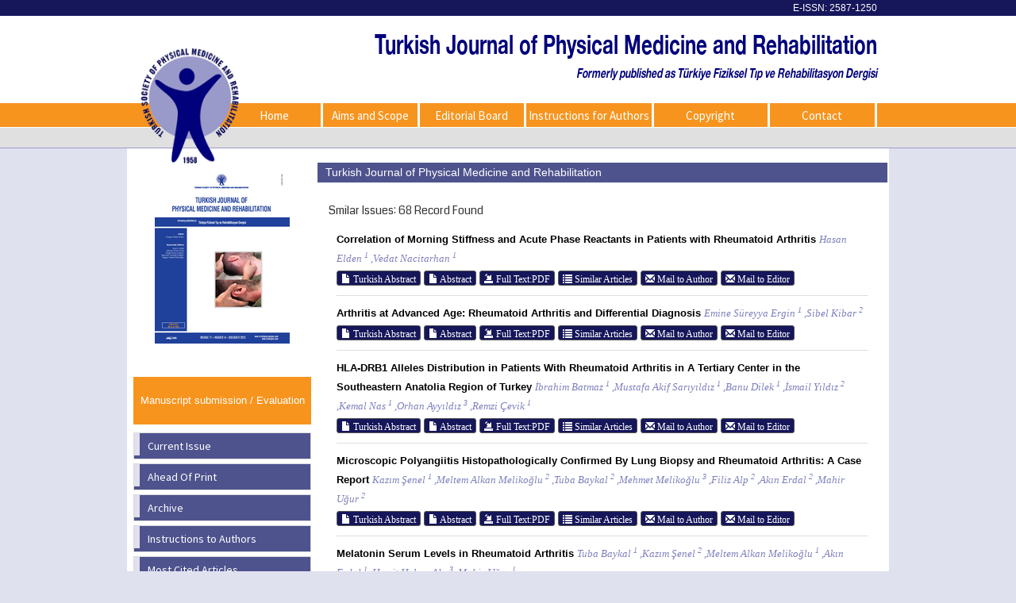

--- FILE ---
content_type: text/html; charset=UTF-8
request_url: https://www.ftrdergisi.com/similar.php?&id=4310
body_size: 17816
content:
<html xmlns="http://www.w3.org/1999/xhtml">
<head>
	<meta charset="utf-8">
	<meta http-equiv="X-UA-Compatible" content="IE=edge">
	<title>Turkish Journal of Physical Medicine and Rehabilitation</title>
		
	<link href='https://fonts.googleapis.com/css?family=Coda' rel='stylesheet' type='text/css'>
	<link href='https://fonts.googleapis.com/css?family=Source+Sans+Pro:400,600' rel='stylesheet' type='text/css'>
	
	<link rel="stylesheet" href="https://www.ftrdergisi.com/style/bootstrap/css/bootstrap.css">
	<link rel="stylesheet" type="text/css" href="https://www.ftrdergisi.com/style/css/main.css"/>
	<link rel="stylesheet" type="text/css" href="https://www.ftrdergisi.com/style/owl-carousel/owl.carousel.css"/>
	<link rel="stylesheet" type="text/css" href="https://www.ftrdergisi.com/style/owl-carousel/owl.theme.edit.css"/>	
	<link rel="stylesheet" type="text/css" href="https://www.ftrdergisi.com/style/fancybox/source/jquery.fancybox.css"/>

	<script type="text/javascript" src="https://www.ftrdergisi.com/style/js/jquery-2.1.4.min.js"></script>
	<script type="text/javascript" src="https://www.ftrdergisi.com/style/fancybox/source/jquery.fancybox.pack.js"></script>
	<script type="text/javascript" src="https://www.ftrdergisi.com/style/bootstrap/js/bootstrap.min.js"></script>
	<script type="text/javascript" src="https://www.ftrdergisi.com/style/owl-carousel/owl.carousel.js"></script>
	<script type="text/javascript" src="https://www.ftrdergisi.com/style/js/jquery.highlight.js"></script>
	<script type="text/javascript" src="https://www.ftrdergisi.com/style/js/main.js"></script>
	
	</head>	
<body>

<!-- Modal -->
<div class="modal fade" id="myModal" tabindex="-1" role="dialog" aria-labelledby="myModalLabel" aria-hidden="true">
  <div class="modal-dialog">
    <div class="modal-content">
      <div class="modal-header">
        <button type="button" class="close" data-dismiss="modal"><span aria-hidden="true">&times;</span><span class="sr-only">Close</span></button>
        <h4 class="modal-title" id="myModalLabel">Article Processing Charge</h4>
      </div>
      <div class="modal-body">
        <p style="text-align:start"><span style="font-size:11pt"><span style="background-color:white"><span style="font-family:Calibri,sans-serif"><span style="color:#000000"><strong><span style="font-size:10pt"><span style="font-family:helvetica,sans-serif"><span style="color:#333333">Article Processing Charge</span></span></span></strong></span></span></span></span></p>

		<p style="text-align:justify"><span style="font-size:11pt"><span style="background-color:white"><span style="font-family:Calibri,sans-serif"><span style="color:#000000"><span style="font-size:10pt"><span style="font-family:helvetica,sans-serif"><span style="color:#333333">The Turkish Journal of Physical Medicine and Rehabilitation (Formerly published as T&uuml;rkiye Fiziksel Tıp ve Rehabilitasyon Dergisi) is the official journal of the Turkish Society of Physical Medicine and Rehabilitation.</span></span></span></span></span></span></span></p>

		<p style="text-align:justify"><span style="font-size:11pt"><span style="background-color:white"><span style="font-family:Calibri,sans-serif"><span style="color:#000000"><span style="font-size:10pt"><span style="font-family:helvetica,sans-serif"><span style="color:#333333">Publication fee will only be applied for publishing approved articles. This fee is only to cover the cost of publication and there will be no benefits to the organization.</span></span></span></span></span></span></span></p>

		<p style="text-align:justify"><span style="font-size:11pt"><span style="background-color:white"><span style="font-family:Calibri,sans-serif"><span style="color:#000000"><span style="font-size:10pt"><span style="font-family:helvetica,sans-serif"><span style="color:#333333">Publishing fee is &euro;<span style="color:#005a95">40 per</span>&nbsp;page for ready to publish articles.</span></span></span></span></span></span></span></p>

		<p style="text-align:justify"><span style="font-size:11pt"><span style="background-color:white"><span style="font-family:Calibri,sans-serif"><span style="color:#000000"><span style="font-size:10pt"><span style="font-family:helvetica,sans-serif"><span style="color:#333333">If the corresponding author is a member of Turkish Society of Physical Medicine and Rehabilitation, a 20% discount will be applied to the article fee.</span></span></span></span></span></span></span></p>

		<p style="text-align:justify"><span style="font-size:11pt"><span style="background-color:white"><span style="font-family:Calibri,sans-serif"><span style="color:#000000"><span style="font-size:10pt"><span style="font-family:helvetica,sans-serif"><span style="color:#333333">Publication fees will not be charged for who have served as peer reviewers for our journal <b>on 5 occasions</b> in last year, provided they are the <b>corresponding author.</b></span></span></span></span></span></span></span></p>

		<p style="text-align:justify"><span style="font-size:11pt"><span style="background-color:white"><span style="font-family:Calibri,sans-serif"><span style="color:#000000"><span style="font-size:10pt"><span style="font-family:helvetica,sans-serif"><span style="color:#333333">Once the articles you have submitted as Word files are accepted for publication, they will be charged according to the number of pages they cover in the journal. This fee will be notified to you by the Publisher. Please do not pay before you receive an e-mail from the Publisher.</span></span></span></span></span></span></span></p>

		<p style="text-align:justify"><span style="font-size:11pt"><span style="background-color:white"><span style="font-family:Calibri,sans-serif"><span style="color:#000000"><span style="font-size:10pt"><span style="font-family:helvetica,sans-serif"><span style="color:#333333">Publication fee will be calculated according to the number of pages which the articles cover in the Journal. For example:</span></span></span></span></span></span></span></p>

		<p style="text-align:justify"><span style="font-size:11pt"><span style="background-color:white"><span style="font-family:Calibri,sans-serif"><span style="color:#000000"><span style="font-size:10pt"><span style="font-family:helvetica,sans-serif"><span style="color:#333333">40 &euro; x 5&nbsp;<span style="color:#005a95">per</span>&nbsp;page = 200 Euro + 40 Euro (20% &euro; VAT) = 240.00 &euro; [Euro]</span></span></span></span></span></span></span></p>

		<p style="text-align:justify"><span style="font-size:11pt"><span style="background-color:white"><span style="font-family:Calibri,sans-serif"><span style="color:#000000"><span style="font-size:10pt"><span style="font-family:helvetica,sans-serif"><span style="color:#333333">40 &euro; x&nbsp;<span style="color:#005a95">10 per</span>&nbsp;page = 400 Euro + 80 Euro (20% &euro; VAT) = 480.00 &euro; [Euro]</span></span></span></span></span></span></span></p>

		<p style="text-align:start"><span style="font-size:11pt"><span style="background-color:white"><span style="font-family:Calibri,sans-serif"><span style="color:#000000"><strong><u><span style="font-size:10pt"><span style="font-family:helvetica,sans-serif"><span style="color:#333333">Bank Account</span></span></span></u></strong><u><span style="font-size:10pt"><span style="font-family:helvetica,sans-serif"><span style="color:#333333">:</span></span></span></u><br />
		<span style="font-size:10pt"><span style="font-family:helvetica,sans-serif"><span style="color:#333333"><strong>Ziraat Bankası / Ihlamurdere &ndash; Şubesi<br />
		&euro;&nbsp;[Euro]&nbsp;IBAN: TR06&nbsp;<span style="color:#005a95"><a href="callto:0001 0015 8980 2811" onclick="window.top.Com_Zimbra_Phone.unsetOnbeforeunload()" style="color:#005a95; text-decoration:none; cursor:pointer">0001 0015 8980 2811</a></span>&nbsp;9950 03<br />
		Swift code: TCZBTR2A<br />
		<u>Payee&rsquo;s name:</u><br />
		T&uuml;rkiye Fiziksel Tıp ve Rehabilitasyon Derneği İktisadi İşletmesi</strong></span></span></span></span></span></span></span></p>

      </div>
      <div class="modal-footer">
        <button type="button" class="btn btn-default" data-dismiss="modal">Close</button>
      </div>
    </div>
  </div>
</div>
	<div id="site_header">

		<div style="height:20px; background :#16165b; width:100%; float:left; display:block;">
			<div class="container">
				<div id="issn_area"> 
					E-ISSN: 2587-1250	
				</div>	
			</div>
		</div>			
		<div class="container" style="height:130px; overflow: visible;">
			<a href="https://www.ftrdergisi.com/" style="height:130px;  overflow: visible; display:block;">
				<img id="site_logo" src="https://www.ftrdergisi.com/style/images/site_logo_en.png" alt="Turkish Journal of Physical Medicine and Rehabilitation" />
				<div id="site_logo_title">
					Turkish Journal of Physical Medicine and Rehabilitation					<div style="font-size:12px;text-align:right;"><i>Formerly published as Türkiye Fiziksel Tıp ve Rehabilitasyon Dergisi</i></div>
				</div>  
			</a>   
		</div>
		<div id="site_buttons">
			<div class="container">
				<div style="width:88%; float:right;">
					<nav>
						<ul class="nav nav-justified">
							<li><a href="https://www.ftrdergisi.com/">Home</a></li>
							<li><a  href="static.php?id=1">Aims and Scope</a></li><li><a  href="static.php?id=2">Editorial Board</a></li><li><a  href="static.php?id=4">Instructions for Authors</a></li><li><a  href="static.php?id=3">Copyright</a></li><li><a class="li_last" href="static.php?id=6">Contact</a></li> 
						</ul>
					</nav>
				</div>
			</div>
		</div>
		<div style="width:100%; display:block; float:left; height:26px; background:#e0e0e0; top: -57px; border-bottom:1px solid #9a9aca;  position: relative;"> </div>
	</div> 
	<div id="body_alani">
<div id="main_area">
<div class="container">
<div class="row">
<div class="col-md-3">

						

	<div style="margin-top:10px; text-align:center;  height:245px; display:block;">
	<a href="https://www.ftrdergisi.com/content.php?id=">
		<img  style="height:218px" src="https://www.ftrdergisi.com//uploads/cover_images/default.png" /> 
	</a>
</div>
<a href="https://www.ftrdergisi.com//submit/login.php?lang=en" class="sol_menu_button1" style="margin-top:15px;">
	<div class="ext-box" style="font-size:13px;">
		Manuscript submission / Evaluation	</div>
</a>
<div id="sol_menu" style="margin-top:10px">
	<a href="https://www.ftrdergisi.com/content.php?id=336"><div></div><span>Current Issue</span></a>	
	<a href="https://www.ftrdergisi.com/content.php?id=1"><div></div><span>Ahead Of Print</span></a>					        		
	<a href="https://www.ftrdergisi.com/archive.php"><div></div><span>Archive</span></a>
	<a href="https://www.ftrdergisi.com/static.php?id=4"><div></div><span>Instructions to Authors</span></a>
	<a href="https://www.ftrdergisi.com/most.php?type=1"><div></div><span>Most Cited Articles</span></a>
	<a href="https://www.ftrdergisi.com/most.php?type=2"><div></div><span>Most Downladed Articles</span></a>
	<a href="change_lang.php?lang=en&return=www.ftrdergisi.com/similar.php?&id=4310">
		<div></div>
		<span>Türkçe</span>
	</a>					
</div>
<a target="_blank"  href="https://www.ftrdergisi.com//Turkish_J_Phys_Med_and_Rehab.ens" class="sol_menu_button2">
	<div class="ext-box" style="line-height:20px; padding-top:10px">
		Click here to download Turk J Phys Med Rehab's <span style="color:#FFFFFF">ENDNOTE</span> Style File	</div>
</a>

<div style="float:left; border:1px solid #CCC; padding:8px; margin-top:8px;">
	<div style="text-align:center; font-size:13px">
		<a target="_blank" rel="license" href="http://creativecommons.org/licenses/by-nc/4.0/"><img alt="Creative Commons License" style="border-width:0" src="https://i.creativecommons.org/l/by-nc/4.0/88x31.png"></a><br><br>This work is licensed under a <a rel="license" href="http://creativecommons.org/licenses/by-nc/4.0/">Creative Commons Attribution-NonCommercial 4.0 International License</a>.
	</div>
</div>

<div id="sol_alt">
	<a href="#">
		<div></div>
		<span>Publisher</span>
	</a>
</div>
<div>
	<div class="index_border" style="text-align:center;background: #fbfbfb;">
		<img src="style/images/tftr.gif" width="100" style="text-align: center;"/><br>
		<a rel=”nofollow” href="https://www.isprm.org/read/journals-published-in-association-with-isprm" target="blank" style="font-size: 12px;float: left;width: 205px;margin-top: 35px; font-size:12px;">Turkish Society of Physical Medicine and Rehabilitation

</a>
	</div>
	
	<div class="index_border" style="text-align:center;background: #ffffff;">
		<img src="style/images/logo-ISPRM-HD.png" width="200" style="text-align: center;"/>
		<a rel=”nofollow” href="https://www.isprm.org/read/journals-published-in-association-with-isprm/" target="blank" style="font-size: 12px;float: left;width: 205px;margin-top: 5px; font-size:12px;">Journals published in association with ISPRM
</a>
	</div> 
	<div class="index_border" style="text-align:center;background: #ffffff;">
		<a rel=”nofollow” href="http://www.baycinartibbiyayincilik.com" target="blank" style="font-size: 12px;float: left;width: 205px;margin-top: 5px; font-size:12px;"><img src="style/images/baycinar-tibbi-yayincilik.png" width="200" style="text-align: center;"/></a>
	</div>
</div>
<div id="sol_alt">
	<a href="#">
		<div></div>
		<span>Search</span>
	</a>
</div>
<div id="sol_arama_alani">

	<form method="POST" action="search.php">
		<div style="width:100%; padding:2px 0px; line-height:24px; font-size:11px;  ">
			<div style="width:100%;   display:block; height:30px; line-height:30px; margin-bottom:5px; margin-top:5px;  ">
				<div style="width:30%; display:block; float:left;  padding-right:5%; text-align:right">Authors : </div>
				<div style="width:70%; display:block; float:left;  text-aligin:left;"><input class="form-control" style="height:30px; width:100%; " type="text" name="authors" value="" /></div>
			</div>
			<div style="width:100%;  display:block; height:30px; line-height:30px; margin-bottom:5px;   ">
				<div style="width:30%; display:block; float:left;  padding-right:5%; text-align:right">Title : </div>
				<div style="width:70%; display:block; float:left;  text-aligin:left;"><input class="form-control" style="height:30px; width:100%; " type="text" name="title" value="" /></div>
			</div>
			<div style="width:100%;  display:block; height:30px; line-height:30px; margin-bottom:5px;  ">
				<div style="width:30%; display:block; float:left;  padding-right:5%; text-align:right">Summary : </div>
				<div style="width:70%; display:block; float:left;  text-aligin:left;"><input class="form-control" style="height:30px; width:100%; " type="text" name="summary" value="" /></div>
			</div>
			<div style="width:100%;  display:block; height:30px; line-height:30px; margin-bottom:10px;  ">
				<div style="width:30%; display:block; float:left;  padding-right:5%; text-align:right">Keyword : </div>
				<div style="width:70%; display:block; float:left;  text-aligin:left;"><input class="form-control" style="height:30px; width:100%; " type="text" name="keyword" value="" /></div>
			</div>
			<div style="width:100%;  display:block; height:30px; line-height:30px; margin-bottom:5px; text-align:right;  ">
				<div style="width:100%;  display:block; height:30px; line-height:30px; margin-bottom:10px;  ">
					<div style="width:50%; display:block; float:left;  padding-right:5%; text-align:right; height:30px;">
						<a style="color:#9a9aca; text-decoration:underline" href="search.php">Advanced Search</a>
					</div>
					<div style="width:45%; display:block; float:left; height:30px;  text-aligin:right;">
						<input name="sbmt_search" type="submit" class="btn btn-primary btn-xs btn-mavi"  value="Search" />
					</div>
				</div>

			</div>
		</div>	
	</form>
</div>

<div id="sol_alt">
	<a href="#">
		<div></div>
		<span>Author’s Corner</span>
	</a>
</div>
<div>
	
	<div class="index_border">
		<img src="style/images/cope.png" width="100" style="float:left;"/>
		<a rel=”nofollow” href="https://publicationethics.org/resources/flowcharts" target="blank" style="font-size: 12px;float: left;width: 105px;margin-top: 35px; font-size:12px;">Committee on Publication Ethics (COPE) Flowchart</a>

	</div> 
</div>
<div id="sol_alt">
	<a href="#">
		<div></div>
		<span>Index Area</span>
	</a>
</div>
<div>
	<div class="index_border"><a rel=”nofollow” href="https://clarivate.com/webofsciencegroup" target="blank"><img src="style/images/index/webofscience.jpg" width="200"/></a></div> 
	<div class="index_border"><a rel=”nofollow” href="https://www.thomsonreuters.com" target="blank"><img src="style/images/index/pmc_logo.png" width="200"/></a></div> 
	<div class="index_border"><a rel=”nofollow” href="https://www.embase.com" target="blank"><img src="style/images/index/Embase.jpeg" width="200"/></a></div> 
	<div class="index_border"><a rel=”nofollow” href="https://doaj.org" target="blank"><img src="style/images/index/Doaj.jpg" width="200"/></a></div> 
	<div class="index_border"><a rel=”nofollow” href="https://www.ebscohost.com/nursing/products/cinahl-databases/cinahl-complete" target="blank"><img src="style/images/index/Cinahl.jpg" width="200"/></a></div> 
	<div class="index_border"><a rel=”nofollow” href="https://www.gale.com" target="blank"><img src="style/images/index/Gale.jpeg" width="200"/></a></div> 
	<div class="index_border"><a rel=”nofollow” href="https://www.ebsco.com" target="blank"><img src="style/images/index/Ebsco.jpg" width="200"/></a></div> 
	<div class="index_border"><a rel=”nofollow” href="https://www.indexcopernicus.com/index.php/pl/" target="blank"><img src="style/images/index/IndexCopernicus.jpg" width="200"/></a> </div>
	<div class="index_border"><a rel=”nofollow” href="https://www.scopus.com/home.uri" target="blank"><img src="style/images/index/Scobus.jpeg" width="200"/></div></a> 
	<div class="index_border"><a rel=”nofollow” href="http://ulakbim.tubitak.gov.tr/en/search/node#/" target="blank"><img src="style/images/index/TubitakUlakbim.jpg" width="200"/></a> </div>
	<div class="index_border"><img src="style/images/index/OpenAccess.jpg" alt="Open Access" width="200"/></div>
	
</div></div>
		        <div class="col-md-9 floatLeft">
		        
		        
		        
		        
			
						<div id="icerik-alani">
								<div style="background:#4e538e; height:25px; width:100%;color:white; line-height:25px; padding-left:10px; ">
											Turkish Journal of Physical Medicine and Rehabilitation								</div>
								
								<div style=" width:96%; margin-right:2%;  margin-left:2%;  margin-top:20px; font-family:Myriad Pro; font-size:14px;">
									
												<div class="bant_30">
									        		<div style="display:block;  height:30px; line-height:30px; float:left; ">Smilar Issues: 68 Record Found</div> 
									        	</div>		
									        	
									        		<div style="width:100%; padding:10px; line-height:24px;  ">
										        		
										        								
									        								
									        								<a href="abstract.php?lang=en&id=2676" class="article_title">
									        									Correlation of Morning Stiffness and Acute Phase Reactants in Patients with Rheumatoid Arthritis														        			</a>
									        								<span class="article_authors">
									        										Hasan  Elden <sup>1</sup> ,Vedat  Nacitarhan <sup>1</sup> 									        								</span>
														        			
														        			<span style="width:100%; display:block; margin-bottom:10px; border-bottom:1px solid #dedede; padding-bottom:10px; ">
														        			
														        				
														        				<a class="btn btn-xs btn-success" href="abstract.php?lang=tr&id=2676">
														        					<span class="glyphicon glyphicon-file" aria-hidden="true"></span> Turkish Abstract														        				</a>
														        				<a class="btn btn-xs btn-success" href="abstract.php?lang=en&id=2676">
														        					<span class="glyphicon glyphicon-file" aria-hidden="true"></span> Abstract														        				</a>
														        																		        				<a class="btn btn-xs btn-success" href="pdf.php?&id=2676">
														        					<span class="glyphicon glyphicon-import" aria-hidden="true"></span> Full Text:PDF													        				</a>
														        																		        				
														        				
														        				<a class="btn btn-xs btn-success" href="similar.php?&id=2676">
														        					<span class="glyphicon glyphicon-list" aria-hidden="true"></span> Similar Articles														        				</a>
														        			
														        																		        				<a class="btn btn-xs btn-success" href="mailto:ftrdergisi@gmail.com">
														        					<span class="glyphicon glyphicon-envelope" aria-hidden="true"></span> Mail to Author														        				</a>
														        																		        				
														        			
														        			
														        				<a class="btn btn-xs btn-success" href="mailto:ftrdergisi@gmail.com">
														        					<span class="glyphicon glyphicon-envelope" aria-hidden="true"></span> Mail to Editor														        				</a>
														        				
														        				
														        			</span>
										        								
									        								
									        								<a href="abstract.php?lang=en&id=2712" class="article_title">
									        									Arthritis at Advanced Age: Rheumatoid Arthritis and Differential Diagnosis														        			</a>
									        								<span class="article_authors">
									        										Emine Süreyya  Ergin <sup>1</sup> ,Sibel Kibar <sup>2</sup> 									        								</span>
														        			
														        			<span style="width:100%; display:block; margin-bottom:10px; border-bottom:1px solid #dedede; padding-bottom:10px; ">
														        			
														        				
														        				<a class="btn btn-xs btn-success" href="abstract.php?lang=tr&id=2712">
														        					<span class="glyphicon glyphicon-file" aria-hidden="true"></span> Turkish Abstract														        				</a>
														        				<a class="btn btn-xs btn-success" href="abstract.php?lang=en&id=2712">
														        					<span class="glyphicon glyphicon-file" aria-hidden="true"></span> Abstract														        				</a>
														        																		        				<a class="btn btn-xs btn-success" href="pdf.php?&id=2712">
														        					<span class="glyphicon glyphicon-import" aria-hidden="true"></span> Full Text:PDF													        				</a>
														        																		        				
														        				
														        				<a class="btn btn-xs btn-success" href="similar.php?&id=2712">
														        					<span class="glyphicon glyphicon-list" aria-hidden="true"></span> Similar Articles														        				</a>
														        			
														        																		        				<a class="btn btn-xs btn-success" href="mailto:ftrdergisi@gmail.com">
														        					<span class="glyphicon glyphicon-envelope" aria-hidden="true"></span> Mail to Author														        				</a>
														        																		        				
														        			
														        			
														        				<a class="btn btn-xs btn-success" href="mailto:ftrdergisi@gmail.com">
														        					<span class="glyphicon glyphicon-envelope" aria-hidden="true"></span> Mail to Editor														        				</a>
														        				
														        				
														        			</span>
										        								
									        								
									        								<a href="abstract.php?lang=en&id=2740" class="article_title">
									        									HLA-DRB1 Alleles Distribution in Patients With Rheumatoid Arthritis in A Tertiary Center in the Southeastern Anatolia Region of Turkey														        			</a>
									        								<span class="article_authors">
									        										İbrahim Batmaz <sup>1</sup> ,Mustafa Akif Sarıyıldız <sup>1</sup> ,Banu Dilek <sup>1</sup> ,İsmail Yıldız <sup>2</sup> ,Kemal Nas <sup>1</sup> ,Orhan Ayyıldız <sup>3</sup> ,Remzi Çevik <sup>1</sup> 									        								</span>
														        			
														        			<span style="width:100%; display:block; margin-bottom:10px; border-bottom:1px solid #dedede; padding-bottom:10px; ">
														        			
														        				
														        				<a class="btn btn-xs btn-success" href="abstract.php?lang=tr&id=2740">
														        					<span class="glyphicon glyphicon-file" aria-hidden="true"></span> Turkish Abstract														        				</a>
														        				<a class="btn btn-xs btn-success" href="abstract.php?lang=en&id=2740">
														        					<span class="glyphicon glyphicon-file" aria-hidden="true"></span> Abstract														        				</a>
														        																		        				<a class="btn btn-xs btn-success" href="pdf.php?&id=2740">
														        					<span class="glyphicon glyphicon-import" aria-hidden="true"></span> Full Text:PDF													        				</a>
														        																		        				
														        				
														        				<a class="btn btn-xs btn-success" href="similar.php?&id=2740">
														        					<span class="glyphicon glyphicon-list" aria-hidden="true"></span> Similar Articles														        				</a>
														        			
														        																		        				<a class="btn btn-xs btn-success" href="mailto:ftrdergisi@gmail.com">
														        					<span class="glyphicon glyphicon-envelope" aria-hidden="true"></span> Mail to Author														        				</a>
														        																		        				
														        			
														        			
														        				<a class="btn btn-xs btn-success" href="mailto:ftrdergisi@gmail.com">
														        					<span class="glyphicon glyphicon-envelope" aria-hidden="true"></span> Mail to Editor														        				</a>
														        				
														        				
														        			</span>
										        								
									        								
									        								<a href="abstract.php?lang=en&id=2748" class="article_title">
									        									Microscopic Polyangiitis Histopathologically Confirmed By Lung Biopsy and Rheumatoid Arthritis: A Case Report														        			</a>
									        								<span class="article_authors">
									        										Kazım  Şenel <sup>1</sup> ,Meltem Alkan Melikoğlu <sup>2</sup> ,Tuba Baykal <sup>2</sup> ,Mehmet Melikoğlu <sup>3</sup> ,Filiz Alp <sup>2</sup> ,Akın Erdal <sup>2</sup> ,Mahir Uğur <sup>2</sup> 									        								</span>
														        			
														        			<span style="width:100%; display:block; margin-bottom:10px; border-bottom:1px solid #dedede; padding-bottom:10px; ">
														        			
														        				
														        				<a class="btn btn-xs btn-success" href="abstract.php?lang=tr&id=2748">
														        					<span class="glyphicon glyphicon-file" aria-hidden="true"></span> Turkish Abstract														        				</a>
														        				<a class="btn btn-xs btn-success" href="abstract.php?lang=en&id=2748">
														        					<span class="glyphicon glyphicon-file" aria-hidden="true"></span> Abstract														        				</a>
														        																		        				<a class="btn btn-xs btn-success" href="pdf.php?&id=2748">
														        					<span class="glyphicon glyphicon-import" aria-hidden="true"></span> Full Text:PDF													        				</a>
														        																		        				
														        				
														        				<a class="btn btn-xs btn-success" href="similar.php?&id=2748">
														        					<span class="glyphicon glyphicon-list" aria-hidden="true"></span> Similar Articles														        				</a>
														        			
														        																		        				<a class="btn btn-xs btn-success" href="mailto:ftrdergisi@gmail.com">
														        					<span class="glyphicon glyphicon-envelope" aria-hidden="true"></span> Mail to Author														        				</a>
														        																		        				
														        			
														        			
														        				<a class="btn btn-xs btn-success" href="mailto:ftrdergisi@gmail.com">
														        					<span class="glyphicon glyphicon-envelope" aria-hidden="true"></span> Mail to Editor														        				</a>
														        				
														        				
														        			</span>
										        								
									        								
									        								<a href="abstract.php?lang=en&id=2770" class="article_title">
									        									Melatonin Serum Levels in Rheumatoid Arthritis														        			</a>
									        								<span class="article_authors">
									        										Tuba Baykal <sup>1</sup> ,Kazım  Şenel <sup>2</sup> ,Meltem Alkan Melikoğlu <sup>1</sup> ,Akın Erdal <sup>1</sup> ,Hamit Hakan Alp <sup>3</sup> ,Mahir Uğur <sup>1</sup> 									        								</span>
														        			
														        			<span style="width:100%; display:block; margin-bottom:10px; border-bottom:1px solid #dedede; padding-bottom:10px; ">
														        			
														        				
														        				<a class="btn btn-xs btn-success" href="abstract.php?lang=tr&id=2770">
														        					<span class="glyphicon glyphicon-file" aria-hidden="true"></span> Turkish Abstract														        				</a>
														        				<a class="btn btn-xs btn-success" href="abstract.php?lang=en&id=2770">
														        					<span class="glyphicon glyphicon-file" aria-hidden="true"></span> Abstract														        				</a>
														        																		        				<a class="btn btn-xs btn-success" href="pdf.php?&id=2770">
														        					<span class="glyphicon glyphicon-import" aria-hidden="true"></span> Full Text:PDF													        				</a>
														        																		        				
														        				
														        				<a class="btn btn-xs btn-success" href="similar.php?&id=2770">
														        					<span class="glyphicon glyphicon-list" aria-hidden="true"></span> Similar Articles														        				</a>
														        			
														        																		        				<a class="btn btn-xs btn-success" href="mailto:ftrdergisi@gmail.com">
														        					<span class="glyphicon glyphicon-envelope" aria-hidden="true"></span> Mail to Author														        				</a>
														        																		        				
														        			
														        			
														        				<a class="btn btn-xs btn-success" href="mailto:ftrdergisi@gmail.com">
														        					<span class="glyphicon glyphicon-envelope" aria-hidden="true"></span> Mail to Editor														        				</a>
														        				
														        				
														        			</span>
										        								
									        								
									        								<a href="abstract.php?lang=en&id=2790" class="article_title">
									        									Evaluation of Sexual Dysfunction in Females With Rheumatoid Arthritis														        			</a>
									        								<span class="article_authors">
									        										Sibel Arslan Cebeci <sup>1</sup> ,Hatice Rana Erdem <sup>2</sup> ,Aynur Karagöz <sup>3</sup> ,Hakan Genç <sup>4</sup> ,Barış Nacır <sup>4</sup> 									        								</span>
														        			
														        			<span style="width:100%; display:block; margin-bottom:10px; border-bottom:1px solid #dedede; padding-bottom:10px; ">
														        			
														        				
														        				<a class="btn btn-xs btn-success" href="abstract.php?lang=tr&id=2790">
														        					<span class="glyphicon glyphicon-file" aria-hidden="true"></span> Turkish Abstract														        				</a>
														        				<a class="btn btn-xs btn-success" href="abstract.php?lang=en&id=2790">
														        					<span class="glyphicon glyphicon-file" aria-hidden="true"></span> Abstract														        				</a>
														        																		        				
														        				
														        				<a class="btn btn-xs btn-success" href="similar.php?&id=2790">
														        					<span class="glyphicon glyphicon-list" aria-hidden="true"></span> Similar Articles														        				</a>
														        			
														        																		        				<a class="btn btn-xs btn-success" href="mailto:ftrdergisi@gmail.com">
														        					<span class="glyphicon glyphicon-envelope" aria-hidden="true"></span> Mail to Author														        				</a>
														        																		        				
														        			
														        			
														        				<a class="btn btn-xs btn-success" href="mailto:ftrdergisi@gmail.com">
														        					<span class="glyphicon glyphicon-envelope" aria-hidden="true"></span> Mail to Editor														        				</a>
														        				
														        				
														        			</span>
										        								
									        								
									        								<a href="abstract.php?lang=en&id=2850" class="article_title">
									        									The Relationship Between Serum Levels of Anti-Cyclic Citrullinated Peptide Antibodies and Disease Activity in Patients With Rheumatoid Arthritis														        			</a>
									        								<span class="article_authors">
									        										Alev  Gürgan <sup>1</sup> ,Köksal Deveci <sup>2</sup> ,Hülya Deveci <sup>3</sup> ,Korhab Barış Bayram <sup>4</sup> ,Hikmet Koçyiğit <sup>5</sup> 									        								</span>
														        			
														        			<span style="width:100%; display:block; margin-bottom:10px; border-bottom:1px solid #dedede; padding-bottom:10px; ">
														        			
														        				
														        				<a class="btn btn-xs btn-success" href="abstract.php?lang=tr&id=2850">
														        					<span class="glyphicon glyphicon-file" aria-hidden="true"></span> Turkish Abstract														        				</a>
														        				<a class="btn btn-xs btn-success" href="abstract.php?lang=en&id=2850">
														        					<span class="glyphicon glyphicon-file" aria-hidden="true"></span> Abstract														        				</a>
														        																		        				<a class="btn btn-xs btn-success" href="pdf.php?&id=2850">
														        					<span class="glyphicon glyphicon-import" aria-hidden="true"></span> Full Text:PDF													        				</a>
														        																		        				
														        				
														        				<a class="btn btn-xs btn-success" href="similar.php?&id=2850">
														        					<span class="glyphicon glyphicon-list" aria-hidden="true"></span> Similar Articles														        				</a>
														        			
														        																		        				<a class="btn btn-xs btn-success" href="mailto:ftrdergisi@gmail.com">
														        					<span class="glyphicon glyphicon-envelope" aria-hidden="true"></span> Mail to Author														        				</a>
														        																		        				
														        			
														        			
														        				<a class="btn btn-xs btn-success" href="mailto:ftrdergisi@gmail.com">
														        					<span class="glyphicon glyphicon-envelope" aria-hidden="true"></span> Mail to Editor														        				</a>
														        				
														        				
														        			</span>
										        								
									        								
									        								<a href="abstract.php?lang=en&id=2859" class="article_title">
									        									Etiopathogenesis of Osteoporosis in Rheumatic Diseases														        			</a>
									        								<span class="article_authors">
									        										Dilşad Sindel <sup>1</sup> ,Sina Esmaeilzadeh <sup>2</sup> ,Ekin İlke Şen <sup>3</sup> 									        								</span>
														        			
														        			<span style="width:100%; display:block; margin-bottom:10px; border-bottom:1px solid #dedede; padding-bottom:10px; ">
														        			
														        				
														        				<a class="btn btn-xs btn-success" href="abstract.php?lang=tr&id=2859">
														        					<span class="glyphicon glyphicon-file" aria-hidden="true"></span> Turkish Abstract														        				</a>
														        				<a class="btn btn-xs btn-success" href="abstract.php?lang=en&id=2859">
														        					<span class="glyphicon glyphicon-file" aria-hidden="true"></span> Abstract														        				</a>
														        																		        				<a class="btn btn-xs btn-success" href="pdf.php?&id=2859">
														        					<span class="glyphicon glyphicon-import" aria-hidden="true"></span> Full Text:PDF													        				</a>
														        																		        				
														        				
														        				<a class="btn btn-xs btn-success" href="similar.php?&id=2859">
														        					<span class="glyphicon glyphicon-list" aria-hidden="true"></span> Similar Articles														        				</a>
														        			
														        																		        				<a class="btn btn-xs btn-success" href="mailto:ftrdergisi@gmail.com">
														        					<span class="glyphicon glyphicon-envelope" aria-hidden="true"></span> Mail to Author														        				</a>
														        																		        				
														        			
														        			
														        				<a class="btn btn-xs btn-success" href="mailto:ftrdergisi@gmail.com">
														        					<span class="glyphicon glyphicon-envelope" aria-hidden="true"></span> Mail to Editor														        				</a>
														        				
														        				
														        			</span>
										        								
									        								
									        								<a href="abstract.php?lang=en&id=2899" class="article_title">
									        									Investigation of the Correlation Between ADMA Levels and Carotid Artery Intima-Media Thickness in Rheumatoid Arthritis Patients														        			</a>
									        								<span class="article_authors">
									        										Belgin Karaoğlan <sup>1</sup> ,Gökhan Tuna Öztürk <sup>2</sup> ,Vildan Özdoğan <sup>1</sup> ,Ahmet Cumaoğlu <sup>3</sup> ,Suna Oktar <sup>4</sup> ,Nihal TAŞ <sup>1</sup> ,Aysel Arıcıoğlu <sup>3</sup> 									        								</span>
														        			
														        			<span style="width:100%; display:block; margin-bottom:10px; border-bottom:1px solid #dedede; padding-bottom:10px; ">
														        			
														        				
														        				<a class="btn btn-xs btn-success" href="abstract.php?lang=tr&id=2899">
														        					<span class="glyphicon glyphicon-file" aria-hidden="true"></span> Turkish Abstract														        				</a>
														        				<a class="btn btn-xs btn-success" href="abstract.php?lang=en&id=2899">
														        					<span class="glyphicon glyphicon-file" aria-hidden="true"></span> Abstract														        				</a>
														        																		        				<a class="btn btn-xs btn-success" href="pdf.php?&id=2899">
														        					<span class="glyphicon glyphicon-import" aria-hidden="true"></span> Full Text:PDF													        				</a>
														        																		        				
														        				
														        				<a class="btn btn-xs btn-success" href="similar.php?&id=2899">
														        					<span class="glyphicon glyphicon-list" aria-hidden="true"></span> Similar Articles														        				</a>
														        			
														        																		        				<a class="btn btn-xs btn-success" href="mailto:ftrdergisi@gmail.com">
														        					<span class="glyphicon glyphicon-envelope" aria-hidden="true"></span> Mail to Author														        				</a>
														        																		        				
														        			
														        			
														        				<a class="btn btn-xs btn-success" href="mailto:ftrdergisi@gmail.com">
														        					<span class="glyphicon glyphicon-envelope" aria-hidden="true"></span> Mail to Editor														        				</a>
														        				
														        				
														        			</span>
										        								
									        								
									        								<a href="abstract.php?lang=en&id=2944" class="article_title">
									        									The Effects of Rheumatoid Factor, Functional Status and Disease Activity on Bone Loss in Rheumatoid Arthritis														        			</a>
									        								<span class="article_authors">
									        										Selda Sarıkaya <sup>1</sup> ,Şenay Özdolap <sup>1</sup> ,İshak Özel Tekin <sup>2</sup> ,Beyza Akdağ <sup>3</sup> 									        								</span>
														        			
														        			<span style="width:100%; display:block; margin-bottom:10px; border-bottom:1px solid #dedede; padding-bottom:10px; ">
														        			
														        				
														        				<a class="btn btn-xs btn-success" href="abstract.php?lang=tr&id=2944">
														        					<span class="glyphicon glyphicon-file" aria-hidden="true"></span> Turkish Abstract														        				</a>
														        				<a class="btn btn-xs btn-success" href="abstract.php?lang=en&id=2944">
														        					<span class="glyphicon glyphicon-file" aria-hidden="true"></span> Abstract														        				</a>
														        																		        				<a class="btn btn-xs btn-success" href="pdf.php?&id=2944">
														        					<span class="glyphicon glyphicon-import" aria-hidden="true"></span> Full Text:PDF													        				</a>
														        																		        				
														        				
														        				<a class="btn btn-xs btn-success" href="similar.php?&id=2944">
														        					<span class="glyphicon glyphicon-list" aria-hidden="true"></span> Similar Articles														        				</a>
														        			
														        																		        				<a class="btn btn-xs btn-success" href="mailto:ftrdergisi@gmail.com">
														        					<span class="glyphicon glyphicon-envelope" aria-hidden="true"></span> Mail to Author														        				</a>
														        																		        				
														        			
														        			
														        				<a class="btn btn-xs btn-success" href="mailto:ftrdergisi@gmail.com">
														        					<span class="glyphicon glyphicon-envelope" aria-hidden="true"></span> Mail to Editor														        				</a>
														        				
														        				
														        			</span>
										        								
									        								
									        								<a href="abstract.php?lang=en&id=3051" class="article_title">
									        									Assessment of Serum Sialic Acid and Oxidative Stress Parameters in Rheumatoid Arthritis Patients Receiving Anti-TNF-a and Conventional Therapies														        			</a>
									        								<span class="article_authors">
									        										Burak Erer <sup>1</sup> ,Selma Yazıcı <sup>2</sup> ,Gülşen Yılmaz <sup>3</sup> ,Fatma Meriç Yılmaz <sup>3</sup> ,Betül Erer <sup>4</sup> ,Hatice Yüksel <sup>5</sup> 									        								</span>
														        			
														        			<span style="width:100%; display:block; margin-bottom:10px; border-bottom:1px solid #dedede; padding-bottom:10px; ">
														        			
														        				
														        				<a class="btn btn-xs btn-success" href="abstract.php?lang=tr&id=3051">
														        					<span class="glyphicon glyphicon-file" aria-hidden="true"></span> Turkish Abstract														        				</a>
														        				<a class="btn btn-xs btn-success" href="abstract.php?lang=en&id=3051">
														        					<span class="glyphicon glyphicon-file" aria-hidden="true"></span> Abstract														        				</a>
														        																		        				<a class="btn btn-xs btn-success" href="pdf.php?&id=3051">
														        					<span class="glyphicon glyphicon-import" aria-hidden="true"></span> Full Text:PDF													        				</a>
														        																		        				
														        				
														        				<a class="btn btn-xs btn-success" href="similar.php?&id=3051">
														        					<span class="glyphicon glyphicon-list" aria-hidden="true"></span> Similar Articles														        				</a>
														        			
														        																		        				<a class="btn btn-xs btn-success" href="mailto:ftrdergisi@gmail.com">
														        					<span class="glyphicon glyphicon-envelope" aria-hidden="true"></span> Mail to Author														        				</a>
														        																		        				
														        			
														        			
														        				<a class="btn btn-xs btn-success" href="mailto:ftrdergisi@gmail.com">
														        					<span class="glyphicon glyphicon-envelope" aria-hidden="true"></span> Mail to Editor														        				</a>
														        				
														        				
														        			</span>
										        								
									        								
									        								<a href="abstract.php?lang=en&id=3084" class="article_title">
									        									Rheumatoid Arthritis Associated with Bilateral Sacroileitis														        			</a>
									        								<span class="article_authors">
									        										Yalkın Çalık <sup>1</sup> ,Ersun Baş <sup>1</sup> ,Safinaz Ataoğlu <sup>2</sup> ,Selma Yazıcı <sup>3</sup> 									        								</span>
														        			
														        			<span style="width:100%; display:block; margin-bottom:10px; border-bottom:1px solid #dedede; padding-bottom:10px; ">
														        			
														        				
														        				<a class="btn btn-xs btn-success" href="abstract.php?lang=tr&id=3084">
														        					<span class="glyphicon glyphicon-file" aria-hidden="true"></span> Turkish Abstract														        				</a>
														        				<a class="btn btn-xs btn-success" href="abstract.php?lang=en&id=3084">
														        					<span class="glyphicon glyphicon-file" aria-hidden="true"></span> Abstract														        				</a>
														        																		        				<a class="btn btn-xs btn-success" href="pdf.php?&id=3084">
														        					<span class="glyphicon glyphicon-import" aria-hidden="true"></span> Full Text:PDF													        				</a>
														        																		        				
														        				
														        				<a class="btn btn-xs btn-success" href="similar.php?&id=3084">
														        					<span class="glyphicon glyphicon-list" aria-hidden="true"></span> Similar Articles														        				</a>
														        			
														        																		        				<a class="btn btn-xs btn-success" href="mailto:ftrdergisi@gmail.com">
														        					<span class="glyphicon glyphicon-envelope" aria-hidden="true"></span> Mail to Author														        				</a>
														        																		        				
														        			
														        			
														        				<a class="btn btn-xs btn-success" href="mailto:ftrdergisi@gmail.com">
														        					<span class="glyphicon glyphicon-envelope" aria-hidden="true"></span> Mail to Editor														        				</a>
														        				
														        				
														        			</span>
										        								
									        								
									        								<a href="abstract.php?lang=en&id=3108" class="article_title">
									        									Evaluation of Rheumatoid Arthritis Patients with Pittsburgh Sleep Quality Index														        			</a>
									        								<span class="article_authors">
									        										İlknur Yiğit Gökçe <sup>1</sup> ,Mehmet Ünlü <sup>2</sup> ,Özlem Solak <sup>3</sup> ,Ümit Dündar <sup>3</sup> ,Ümit Seçil Demirdal <sup>1</sup> ,Fatma Fidan <sup>2</sup> 									        								</span>
														        			
														        			<span style="width:100%; display:block; margin-bottom:10px; border-bottom:1px solid #dedede; padding-bottom:10px; ">
														        			
														        				
														        				<a class="btn btn-xs btn-success" href="abstract.php?lang=tr&id=3108">
														        					<span class="glyphicon glyphicon-file" aria-hidden="true"></span> Turkish Abstract														        				</a>
														        				<a class="btn btn-xs btn-success" href="abstract.php?lang=en&id=3108">
														        					<span class="glyphicon glyphicon-file" aria-hidden="true"></span> Abstract														        				</a>
														        																		        				<a class="btn btn-xs btn-success" href="pdf.php?&id=3108">
														        					<span class="glyphicon glyphicon-import" aria-hidden="true"></span> Full Text:PDF													        				</a>
														        																		        				
														        				
														        				<a class="btn btn-xs btn-success" href="similar.php?&id=3108">
														        					<span class="glyphicon glyphicon-list" aria-hidden="true"></span> Similar Articles														        				</a>
														        			
														        																		        				<a class="btn btn-xs btn-success" href="mailto:ftrdergisi@gmail.com">
														        					<span class="glyphicon glyphicon-envelope" aria-hidden="true"></span> Mail to Author														        				</a>
														        																		        				
														        			
														        			
														        				<a class="btn btn-xs btn-success" href="mailto:ftrdergisi@gmail.com">
														        					<span class="glyphicon glyphicon-envelope" aria-hidden="true"></span> Mail to Editor														        				</a>
														        				
														        				
														        			</span>
										        								
									        								
									        								<a href="abstract.php?lang=en&id=3149" class="article_title">
									        									Ototoxicity Due to Antimalarial Therapy in Patients with Rheumatoid Arthritis: Two Case Reports														        			</a>
									        								<span class="article_authors">
									        										Esra   Dilek Keskin <sup>1</sup> ,Ümit  Seçkin <sup>2</sup> ,Hatice Bodur <sup>3</sup> ,Murat Özcan <sup>4</sup> ,Aykut İkincioğulları <sup>4</sup> 									        								</span>
														        			
														        			<span style="width:100%; display:block; margin-bottom:10px; border-bottom:1px solid #dedede; padding-bottom:10px; ">
														        			
														        				
														        				<a class="btn btn-xs btn-success" href="abstract.php?lang=tr&id=3149">
														        					<span class="glyphicon glyphicon-file" aria-hidden="true"></span> Turkish Abstract														        				</a>
														        				<a class="btn btn-xs btn-success" href="abstract.php?lang=en&id=3149">
														        					<span class="glyphicon glyphicon-file" aria-hidden="true"></span> Abstract														        				</a>
														        																		        				<a class="btn btn-xs btn-success" href="pdf.php?&id=3149">
														        					<span class="glyphicon glyphicon-import" aria-hidden="true"></span> Full Text:PDF													        				</a>
														        																		        				
														        				
														        				<a class="btn btn-xs btn-success" href="similar.php?&id=3149">
														        					<span class="glyphicon glyphicon-list" aria-hidden="true"></span> Similar Articles														        				</a>
														        			
														        																		        				<a class="btn btn-xs btn-success" href="mailto:ftrdergisi@gmail.com">
														        					<span class="glyphicon glyphicon-envelope" aria-hidden="true"></span> Mail to Author														        				</a>
														        																		        				
														        			
														        			
														        				<a class="btn btn-xs btn-success" href="mailto:ftrdergisi@gmail.com">
														        					<span class="glyphicon glyphicon-envelope" aria-hidden="true"></span> Mail to Editor														        				</a>
														        				
														        				
														        			</span>
										        								
									        								
									        								<a href="abstract.php?lang=en&id=3157" class="article_title">
									        									Spine Involvement in Rheumatoid Arthritis														        			</a>
									        								<span class="article_authors">
									        										Ömer Faruk Şendur <sup>1</sup> ,Yasemin Turan <sup>1</sup> 									        								</span>
														        			
														        			<span style="width:100%; display:block; margin-bottom:10px; border-bottom:1px solid #dedede; padding-bottom:10px; ">
														        			
														        				
														        				<a class="btn btn-xs btn-success" href="abstract.php?lang=tr&id=3157">
														        					<span class="glyphicon glyphicon-file" aria-hidden="true"></span> Turkish Abstract														        				</a>
														        				<a class="btn btn-xs btn-success" href="abstract.php?lang=en&id=3157">
														        					<span class="glyphicon glyphicon-file" aria-hidden="true"></span> Abstract														        				</a>
														        																		        				<a class="btn btn-xs btn-success" href="pdf.php?&id=3157">
														        					<span class="glyphicon glyphicon-import" aria-hidden="true"></span> Full Text:PDF													        				</a>
														        																		        				
														        				
														        				<a class="btn btn-xs btn-success" href="similar.php?&id=3157">
														        					<span class="glyphicon glyphicon-list" aria-hidden="true"></span> Similar Articles														        				</a>
														        			
														        																		        				<a class="btn btn-xs btn-success" href="mailto:ftrdergisi@gmail.com">
														        					<span class="glyphicon glyphicon-envelope" aria-hidden="true"></span> Mail to Author														        				</a>
														        																		        				
														        			
														        			
														        				<a class="btn btn-xs btn-success" href="mailto:ftrdergisi@gmail.com">
														        					<span class="glyphicon glyphicon-envelope" aria-hidden="true"></span> Mail to Editor														        				</a>
														        				
														        				
														        			</span>
										        								
									        								
									        								<a href="abstract.php?lang=en&id=3158" class="article_title">
									        									Rheumatoid Hand and Rehabilitatio														        			</a>
									        								<span class="article_authors">
									        										Banu  KURAN <sup>1</sup> ,Beril Doğu <sup>2</sup> ,Raikan Soydemir <sup>3</sup> 									        								</span>
														        			
														        			<span style="width:100%; display:block; margin-bottom:10px; border-bottom:1px solid #dedede; padding-bottom:10px; ">
														        			
														        				
														        				<a class="btn btn-xs btn-success" href="abstract.php?lang=tr&id=3158">
														        					<span class="glyphicon glyphicon-file" aria-hidden="true"></span> Turkish Abstract														        				</a>
														        				<a class="btn btn-xs btn-success" href="abstract.php?lang=en&id=3158">
														        					<span class="glyphicon glyphicon-file" aria-hidden="true"></span> Abstract														        				</a>
														        																		        				<a class="btn btn-xs btn-success" href="pdf.php?&id=3158">
														        					<span class="glyphicon glyphicon-import" aria-hidden="true"></span> Full Text:PDF													        				</a>
														        																		        				
														        				
														        				<a class="btn btn-xs btn-success" href="similar.php?&id=3158">
														        					<span class="glyphicon glyphicon-list" aria-hidden="true"></span> Similar Articles														        				</a>
														        			
														        																		        				<a class="btn btn-xs btn-success" href="mailto:ftrdergisi@gmail.com">
														        					<span class="glyphicon glyphicon-envelope" aria-hidden="true"></span> Mail to Author														        				</a>
														        																		        				
														        			
														        			
														        				<a class="btn btn-xs btn-success" href="mailto:ftrdergisi@gmail.com">
														        					<span class="glyphicon glyphicon-envelope" aria-hidden="true"></span> Mail to Editor														        				</a>
														        				
														        				
														        			</span>
										        								
									        								
									        								<a href="abstract.php?lang=en&id=3159" class="article_title">
									        									Rheumatoid Arthritis and Disease Modifying Antirheumatic Drugs														        			</a>
									        								<span class="article_authors">
									        										Rengin Güzel <sup>1</sup> 									        								</span>
														        			
														        			<span style="width:100%; display:block; margin-bottom:10px; border-bottom:1px solid #dedede; padding-bottom:10px; ">
														        			
														        				
														        				<a class="btn btn-xs btn-success" href="abstract.php?lang=tr&id=3159">
														        					<span class="glyphicon glyphicon-file" aria-hidden="true"></span> Turkish Abstract														        				</a>
														        				<a class="btn btn-xs btn-success" href="abstract.php?lang=en&id=3159">
														        					<span class="glyphicon glyphicon-file" aria-hidden="true"></span> Abstract														        				</a>
														        																		        				<a class="btn btn-xs btn-success" href="pdf.php?&id=3159">
														        					<span class="glyphicon glyphicon-import" aria-hidden="true"></span> Full Text:PDF													        				</a>
														        																		        				
														        				
														        				<a class="btn btn-xs btn-success" href="similar.php?&id=3159">
														        					<span class="glyphicon glyphicon-list" aria-hidden="true"></span> Similar Articles														        				</a>
														        			
														        																		        				<a class="btn btn-xs btn-success" href="mailto:ftrdergisi@gmail.com">
														        					<span class="glyphicon glyphicon-envelope" aria-hidden="true"></span> Mail to Author														        				</a>
														        																		        				
														        			
														        			
														        				<a class="btn btn-xs btn-success" href="mailto:ftrdergisi@gmail.com">
														        					<span class="glyphicon glyphicon-envelope" aria-hidden="true"></span> Mail to Editor														        				</a>
														        				
														        				
														        			</span>
										        								
									        								
									        								<a href="abstract.php?lang=en&id=3171" class="article_title">
									        									Low Dose Methotrexate Associated Pancytopenia in a Patient with Rheumatoid Arthritis 														        			</a>
									        								<span class="article_authors">
									        										Ata Çevik <sup>1</sup> ,Vehbi Erçolak <sup>1</sup> ,Gülçin Ecemiş <sup>1</sup> ,Özgür Ecemiş <sup>1</sup> ,Rahmi Aslan <sup>1</sup> ,Ferhan Cantürk <sup>2</sup> ,Nil Güler <sup>1</sup> ,Berna Tander <sup>3</sup> ,Bünyamin Kısacık <sup>4</sup> ,Umut Utku <sup>1</sup> 									        								</span>
														        			
														        			<span style="width:100%; display:block; margin-bottom:10px; border-bottom:1px solid #dedede; padding-bottom:10px; ">
														        			
														        				
														        				<a class="btn btn-xs btn-success" href="abstract.php?lang=tr&id=3171">
														        					<span class="glyphicon glyphicon-file" aria-hidden="true"></span> Turkish Abstract														        				</a>
														        				<a class="btn btn-xs btn-success" href="abstract.php?lang=en&id=3171">
														        					<span class="glyphicon glyphicon-file" aria-hidden="true"></span> Abstract														        				</a>
														        																		        				<a class="btn btn-xs btn-success" href="pdf.php?&id=3171">
														        					<span class="glyphicon glyphicon-import" aria-hidden="true"></span> Full Text:PDF													        				</a>
														        																		        				
														        				
														        				<a class="btn btn-xs btn-success" href="similar.php?&id=3171">
														        					<span class="glyphicon glyphicon-list" aria-hidden="true"></span> Similar Articles														        				</a>
														        			
														        																		        				<a class="btn btn-xs btn-success" href="mailto:ftrdergisi@gmail.com">
														        					<span class="glyphicon glyphicon-envelope" aria-hidden="true"></span> Mail to Author														        				</a>
														        																		        				
														        			
														        			
														        				<a class="btn btn-xs btn-success" href="mailto:ftrdergisi@gmail.com">
														        					<span class="glyphicon glyphicon-envelope" aria-hidden="true"></span> Mail to Editor														        				</a>
														        				
														        				
														        			</span>
										        								
									        								
									        								<a href="abstract.php?lang=en&id=3235" class="article_title">
									        									Atlantoaxial Subluxation in Three Cases														        			</a>
									        								<span class="article_authors">
									        										İbrahim Tekeoğlu <sup>1</sup> ,S. Sevgi Demir <sup>2</sup> ,Selcen Şenol <sup>3</sup> 									        								</span>
														        			
														        			<span style="width:100%; display:block; margin-bottom:10px; border-bottom:1px solid #dedede; padding-bottom:10px; ">
														        			
														        				
														        				<a class="btn btn-xs btn-success" href="abstract.php?lang=tr&id=3235">
														        					<span class="glyphicon glyphicon-file" aria-hidden="true"></span> Turkish Abstract														        				</a>
														        				<a class="btn btn-xs btn-success" href="abstract.php?lang=en&id=3235">
														        					<span class="glyphicon glyphicon-file" aria-hidden="true"></span> Abstract														        				</a>
														        																		        				<a class="btn btn-xs btn-success" href="pdf.php?&id=3235">
														        					<span class="glyphicon glyphicon-import" aria-hidden="true"></span> Full Text:PDF													        				</a>
														        																		        				
														        				
														        				<a class="btn btn-xs btn-success" href="similar.php?&id=3235">
														        					<span class="glyphicon glyphicon-list" aria-hidden="true"></span> Similar Articles														        				</a>
														        			
														        																		        				<a class="btn btn-xs btn-success" href="mailto:ftrdergisi@gmail.com">
														        					<span class="glyphicon glyphicon-envelope" aria-hidden="true"></span> Mail to Author														        				</a>
														        																		        				
														        			
														        			
														        				<a class="btn btn-xs btn-success" href="mailto:ftrdergisi@gmail.com">
														        					<span class="glyphicon glyphicon-envelope" aria-hidden="true"></span> Mail to Editor														        				</a>
														        				
														        				
														        			</span>
										        								
									        								
									        								<a href="abstract.php?lang=en&id=3288" class="article_title">
									        									The Ratio of Second-Line Drug Usage Time to Disease Duration and Reasons for Drug Cessation in Rheumatoid Arthritis Patients														        			</a>
									        								<span class="article_authors">
									        										Reyhan Tuncay <sup>1</sup> ,Emel Ekşioğlu <sup>2</sup> ,Eda  Gürçay <sup>3</sup> ,Aytül Çakcı <sup>4</sup> 									        								</span>
														        			
														        			<span style="width:100%; display:block; margin-bottom:10px; border-bottom:1px solid #dedede; padding-bottom:10px; ">
														        			
														        				
														        				<a class="btn btn-xs btn-success" href="abstract.php?lang=tr&id=3288">
														        					<span class="glyphicon glyphicon-file" aria-hidden="true"></span> Turkish Abstract														        				</a>
														        				<a class="btn btn-xs btn-success" href="abstract.php?lang=en&id=3288">
														        					<span class="glyphicon glyphicon-file" aria-hidden="true"></span> Abstract														        				</a>
														        																		        				<a class="btn btn-xs btn-success" href="pdf.php?&id=3288">
														        					<span class="glyphicon glyphicon-import" aria-hidden="true"></span> Full Text:PDF													        				</a>
														        																		        				
														        				
														        				<a class="btn btn-xs btn-success" href="similar.php?&id=3288">
														        					<span class="glyphicon glyphicon-list" aria-hidden="true"></span> Similar Articles														        				</a>
														        			
														        																		        				<a class="btn btn-xs btn-success" href="mailto:ftrdergisi@gmail.com">
														        					<span class="glyphicon glyphicon-envelope" aria-hidden="true"></span> Mail to Author														        				</a>
														        																		        				
														        			
														        			
														        				<a class="btn btn-xs btn-success" href="mailto:ftrdergisi@gmail.com">
														        					<span class="glyphicon glyphicon-envelope" aria-hidden="true"></span> Mail to Editor														        				</a>
														        				
														        				
														        			</span>
										        								
									        								
									        								<a href="abstract.php?lang=en&id=3315" class="article_title">
									        									Effect of Aerobic Exercise Training on the Levels of Interleukin-1b, Interleukin-6 and Tumor Necrosis Factor-a in Patients With Rheumatoid Arthritis														        			</a>
									        								<span class="article_authors">
									        										Cihat Yapıcı <sup>1</sup> ,Yeşim Kurtaiş <sup>2</sup> ,Peyman Yalçın <sup>3</sup> 									        								</span>
														        			
														        			<span style="width:100%; display:block; margin-bottom:10px; border-bottom:1px solid #dedede; padding-bottom:10px; ">
														        			
														        				
														        				<a class="btn btn-xs btn-success" href="abstract.php?lang=tr&id=3315">
														        					<span class="glyphicon glyphicon-file" aria-hidden="true"></span> Turkish Abstract														        				</a>
														        				<a class="btn btn-xs btn-success" href="abstract.php?lang=en&id=3315">
														        					<span class="glyphicon glyphicon-file" aria-hidden="true"></span> Abstract														        				</a>
														        																		        				
														        				
														        				<a class="btn btn-xs btn-success" href="similar.php?&id=3315">
														        					<span class="glyphicon glyphicon-list" aria-hidden="true"></span> Similar Articles														        				</a>
														        			
														        																		        				<a class="btn btn-xs btn-success" href="mailto:ftrdergisi@gmail.com">
														        					<span class="glyphicon glyphicon-envelope" aria-hidden="true"></span> Mail to Author														        				</a>
														        																		        				
														        			
														        			
														        				<a class="btn btn-xs btn-success" href="mailto:ftrdergisi@gmail.com">
														        					<span class="glyphicon glyphicon-envelope" aria-hidden="true"></span> Mail to Editor														        				</a>
														        				
														        				
														        			</span>
										        								
									        								
									        								<a href="abstract.php?lang=en&id=3320" class="article_title">
									        									Uzun Süreli Romatoid Artriti Olan Hastalarda Osteoporoz														        			</a>
									        								<span class="article_authors">
									        										Nurdan Paker <sup>1</sup> ,Derya Soy <sup>2</sup> ,Nur Kesiktaş <sup>3</sup> ,Ayşe Nur Bardak <sup>4</sup> ,Metin Erbil <sup>3</sup> 									        								</span>
														        			
														        			<span style="width:100%; display:block; margin-bottom:10px; border-bottom:1px solid #dedede; padding-bottom:10px; ">
														        			
														        				
														        				<a class="btn btn-xs btn-success" href="abstract.php?lang=tr&id=3320">
														        					<span class="glyphicon glyphicon-file" aria-hidden="true"></span> Turkish Abstract														        				</a>
														        				<a class="btn btn-xs btn-success" href="abstract.php?lang=en&id=3320">
														        					<span class="glyphicon glyphicon-file" aria-hidden="true"></span> Abstract														        				</a>
														        																		        				
														        				
														        				<a class="btn btn-xs btn-success" href="similar.php?&id=3320">
														        					<span class="glyphicon glyphicon-list" aria-hidden="true"></span> Similar Articles														        				</a>
														        			
														        																		        				<a class="btn btn-xs btn-success" href="mailto:ftrdergisi@gmail.com">
														        					<span class="glyphicon glyphicon-envelope" aria-hidden="true"></span> Mail to Author														        				</a>
														        																		        				
														        			
														        			
														        				<a class="btn btn-xs btn-success" href="mailto:ftrdergisi@gmail.com">
														        					<span class="glyphicon glyphicon-envelope" aria-hidden="true"></span> Mail to Editor														        				</a>
														        				
														        				
														        			</span>
										        								
									        								
									        								<a href="abstract.php?lang=en&id=3343" class="article_title">
									        									Romatoid Artrit ve Osteoartrit Hastalarında Laboratuvar Parametrelerinin Karşılaştırılması														        			</a>
									        								<span class="article_authors">
									        										Siranuş  Kokino <sup>1</sup> ,Esra Esen <sup>2</sup> 									        								</span>
														        			
														        			<span style="width:100%; display:block; margin-bottom:10px; border-bottom:1px solid #dedede; padding-bottom:10px; ">
														        			
														        				
														        				<a class="btn btn-xs btn-success" href="abstract.php?lang=tr&id=3343">
														        					<span class="glyphicon glyphicon-file" aria-hidden="true"></span> Turkish Abstract														        				</a>
														        				<a class="btn btn-xs btn-success" href="abstract.php?lang=en&id=3343">
														        					<span class="glyphicon glyphicon-file" aria-hidden="true"></span> Abstract														        				</a>
														        																		        				
														        				
														        				<a class="btn btn-xs btn-success" href="similar.php?&id=3343">
														        					<span class="glyphicon glyphicon-list" aria-hidden="true"></span> Similar Articles														        				</a>
														        			
														        																		        				<a class="btn btn-xs btn-success" href="mailto:ftrdergisi@gmail.com">
														        					<span class="glyphicon glyphicon-envelope" aria-hidden="true"></span> Mail to Author														        				</a>
														        																		        				
														        			
														        			
														        				<a class="btn btn-xs btn-success" href="mailto:ftrdergisi@gmail.com">
														        					<span class="glyphicon glyphicon-envelope" aria-hidden="true"></span> Mail to Editor														        				</a>
														        				
														        				
														        			</span>
										        								
									        								
									        								<a href="abstract.php?lang=en&id=3354" class="article_title">
									        									The Relation of Serum Levels of Muscle Enzymes with Clinical Findings in Rheumatoid Arthritis														        			</a>
									        								<span class="article_authors">
									        										Cahit Kaçar <sup>1</sup> ,Ece Kaptanoğlu <sup>2</sup> ,Erdal Gilgil <sup>3</sup> ,Tiraje Tuncer <sup>1</sup> ,Aker Akyokuş <sup>4</sup> 									        								</span>
														        			
														        			<span style="width:100%; display:block; margin-bottom:10px; border-bottom:1px solid #dedede; padding-bottom:10px; ">
														        			
														        				
														        				<a class="btn btn-xs btn-success" href="abstract.php?lang=tr&id=3354">
														        					<span class="glyphicon glyphicon-file" aria-hidden="true"></span> Turkish Abstract														        				</a>
														        				<a class="btn btn-xs btn-success" href="abstract.php?lang=en&id=3354">
														        					<span class="glyphicon glyphicon-file" aria-hidden="true"></span> Abstract														        				</a>
														        																		        				
														        				
														        				<a class="btn btn-xs btn-success" href="similar.php?&id=3354">
														        					<span class="glyphicon glyphicon-list" aria-hidden="true"></span> Similar Articles														        				</a>
														        			
														        																		        				<a class="btn btn-xs btn-success" href="mailto:ftrdergisi@gmail.com">
														        					<span class="glyphicon glyphicon-envelope" aria-hidden="true"></span> Mail to Author														        				</a>
														        																		        				
														        			
														        			
														        				<a class="btn btn-xs btn-success" href="mailto:ftrdergisi@gmail.com">
														        					<span class="glyphicon glyphicon-envelope" aria-hidden="true"></span> Mail to Editor														        				</a>
														        				
														        				
														        			</span>
										        								
									        								
									        								<a href="abstract.php?lang=en&id=3384" class="article_title">
									        									Romatoid Artritli Hastalarda Ayakta Görülen Deformiteler ve Pedobarografik Değerlendirme														        			</a>
									        								<span class="article_authors">
									        										Nurettin Taşdemir <sup>1</sup> ,Hakan  Tuna <sup>2</sup> ,Siranuş  Kokino <sup>1</sup> 									        								</span>
														        			
														        			<span style="width:100%; display:block; margin-bottom:10px; border-bottom:1px solid #dedede; padding-bottom:10px; ">
														        			
														        				
														        				<a class="btn btn-xs btn-success" href="abstract.php?lang=tr&id=3384">
														        					<span class="glyphicon glyphicon-file" aria-hidden="true"></span> Turkish Abstract														        				</a>
														        				<a class="btn btn-xs btn-success" href="abstract.php?lang=en&id=3384">
														        					<span class="glyphicon glyphicon-file" aria-hidden="true"></span> Abstract														        				</a>
														        																		        				
														        				
														        				<a class="btn btn-xs btn-success" href="similar.php?&id=3384">
														        					<span class="glyphicon glyphicon-list" aria-hidden="true"></span> Similar Articles														        				</a>
														        			
														        																		        				<a class="btn btn-xs btn-success" href="mailto:ftrdergisi@gmail.com">
														        					<span class="glyphicon glyphicon-envelope" aria-hidden="true"></span> Mail to Author														        				</a>
														        																		        				
														        			
														        			
														        				<a class="btn btn-xs btn-success" href="mailto:ftrdergisi@gmail.com">
														        					<span class="glyphicon glyphicon-envelope" aria-hidden="true"></span> Mail to Editor														        				</a>
														        				
														        				
														        			</span>
										        								
									        								
									        								<a href="abstract.php?lang=en&id=3396" class="article_title">
									        									Romatoid Artritte Akciğer Değişikliklerinin Yüksek Rezolüsyonlu Bilgisayarlı Tomografi ile Değerlendirilmesi														        			</a>
									        								<span class="article_authors">
									        										Işıl Keleş <sup>1</sup> ,Gülçin Kaymak Karataş <sup>2</sup> ,Vesile Sepici <sup>3</sup> ,Gül Gürsel <sup>4</sup> ,Mehmet Araç <sup>5</sup> 									        								</span>
														        			
														        			<span style="width:100%; display:block; margin-bottom:10px; border-bottom:1px solid #dedede; padding-bottom:10px; ">
														        			
														        				
														        				<a class="btn btn-xs btn-success" href="abstract.php?lang=tr&id=3396">
														        					<span class="glyphicon glyphicon-file" aria-hidden="true"></span> Turkish Abstract														        				</a>
														        				<a class="btn btn-xs btn-success" href="abstract.php?lang=en&id=3396">
														        					<span class="glyphicon glyphicon-file" aria-hidden="true"></span> Abstract														        				</a>
														        																		        				
														        				
														        				<a class="btn btn-xs btn-success" href="similar.php?&id=3396">
														        					<span class="glyphicon glyphicon-list" aria-hidden="true"></span> Similar Articles														        				</a>
														        			
														        																		        				<a class="btn btn-xs btn-success" href="mailto:ftrdergisi@gmail.com">
														        					<span class="glyphicon glyphicon-envelope" aria-hidden="true"></span> Mail to Author														        				</a>
														        																		        				
														        			
														        			
														        				<a class="btn btn-xs btn-success" href="mailto:ftrdergisi@gmail.com">
														        					<span class="glyphicon glyphicon-envelope" aria-hidden="true"></span> Mail to Editor														        				</a>
														        				
														        				
														        			</span>
										        								
									        								
									        								<a href="abstract.php?lang=en&id=3410" class="article_title">
									        									Romatoid Artritli Hastalarda Atlanto-Aksiel Subluksasyon Sıklığı														        			</a>
									        								<span class="article_authors">
									        										Mehmet Kırnap <sup>1</sup> ,M. Çalış <sup>1</sup> ,AP. Çelik Menkü <sup>1</sup> ,N. Erdoğan <sup>2</sup> ,M. Öztürk <sup>2</sup> 									        								</span>
														        			
														        			<span style="width:100%; display:block; margin-bottom:10px; border-bottom:1px solid #dedede; padding-bottom:10px; ">
														        			
														        				
														        				<a class="btn btn-xs btn-success" href="abstract.php?lang=tr&id=3410">
														        					<span class="glyphicon glyphicon-file" aria-hidden="true"></span> Turkish Abstract														        				</a>
														        				<a class="btn btn-xs btn-success" href="abstract.php?lang=en&id=3410">
														        					<span class="glyphicon glyphicon-file" aria-hidden="true"></span> Abstract														        				</a>
														        																		        				
														        				
														        				<a class="btn btn-xs btn-success" href="similar.php?&id=3410">
														        					<span class="glyphicon glyphicon-list" aria-hidden="true"></span> Similar Articles														        				</a>
														        			
														        																		        				<a class="btn btn-xs btn-success" href="mailto:ftrdergisi@gmail.com">
														        					<span class="glyphicon glyphicon-envelope" aria-hidden="true"></span> Mail to Author														        				</a>
														        																		        				
														        			
														        			
														        				<a class="btn btn-xs btn-success" href="mailto:ftrdergisi@gmail.com">
														        					<span class="glyphicon glyphicon-envelope" aria-hidden="true"></span> Mail to Editor														        				</a>
														        				
														        				
														        			</span>
										        								
									        								
									        								<a href="abstract.php?lang=en&id=3454" class="article_title">
									        									Romatoid Artritli Hastalarda Sistemik Tedavinin İdrar Glikosaminoglikan Atılımına Etkisi														        			</a>
									        								<span class="article_authors">
									        										Ayhan Bilgici <sup>1</sup> ,Ömer Kuru <sup>1</sup> 									        								</span>
														        			
														        			<span style="width:100%; display:block; margin-bottom:10px; border-bottom:1px solid #dedede; padding-bottom:10px; ">
														        			
														        				
														        				<a class="btn btn-xs btn-success" href="abstract.php?lang=tr&id=3454">
														        					<span class="glyphicon glyphicon-file" aria-hidden="true"></span> Turkish Abstract														        				</a>
														        				<a class="btn btn-xs btn-success" href="abstract.php?lang=en&id=3454">
														        					<span class="glyphicon glyphicon-file" aria-hidden="true"></span> Abstract														        				</a>
														        																		        				
														        				
														        				<a class="btn btn-xs btn-success" href="similar.php?&id=3454">
														        					<span class="glyphicon glyphicon-list" aria-hidden="true"></span> Similar Articles														        				</a>
														        			
														        																		        				<a class="btn btn-xs btn-success" href="mailto:ftrdergisi@gmail.com">
														        					<span class="glyphicon glyphicon-envelope" aria-hidden="true"></span> Mail to Author														        				</a>
														        																		        				
														        			
														        			
														        				<a class="btn btn-xs btn-success" href="mailto:ftrdergisi@gmail.com">
														        					<span class="glyphicon glyphicon-envelope" aria-hidden="true"></span> Mail to Editor														        				</a>
														        				
														        				
														        			</span>
										        								
									        								
									        								<a href="abstract.php?lang=en&id=3487" class="article_title">
									        									The Evaluation of Radiographic Damage by 4 Different Methods in Hand X-Rays and the Correlation of Radiologic Changes with Clinical and Laboratory Abnormalities in Patients with Rheumatoid Arthritis														        			</a>
									        								<span class="article_authors">
									        										Pınar Borman <sup>1</sup> ,Deniz Cılız <sup>2</sup> ,Ümit  Seçkin <sup>3</sup> ,Bülent Sakman <sup>2</sup> ,Işıl Maral <sup>4</sup> 									        								</span>
														        			
														        			<span style="width:100%; display:block; margin-bottom:10px; border-bottom:1px solid #dedede; padding-bottom:10px; ">
														        			
														        				
														        				<a class="btn btn-xs btn-success" href="abstract.php?lang=tr&id=3487">
														        					<span class="glyphicon glyphicon-file" aria-hidden="true"></span> Turkish Abstract														        				</a>
														        				<a class="btn btn-xs btn-success" href="abstract.php?lang=en&id=3487">
														        					<span class="glyphicon glyphicon-file" aria-hidden="true"></span> Abstract														        				</a>
														        																		        				
														        				
														        				<a class="btn btn-xs btn-success" href="similar.php?&id=3487">
														        					<span class="glyphicon glyphicon-list" aria-hidden="true"></span> Similar Articles														        				</a>
														        			
														        																		        				<a class="btn btn-xs btn-success" href="mailto:ftrdergisi@gmail.com">
														        					<span class="glyphicon glyphicon-envelope" aria-hidden="true"></span> Mail to Author														        				</a>
														        																		        				
														        			
														        			
														        				<a class="btn btn-xs btn-success" href="mailto:ftrdergisi@gmail.com">
														        					<span class="glyphicon glyphicon-envelope" aria-hidden="true"></span> Mail to Editor														        				</a>
														        				
														        				
														        			</span>
										        								
									        								
									        								<a href="abstract.php?lang=en&id=3528" class="article_title">
									        									Romatoid Artritli Hastalarda Kardiak Mortaliteden Sorumlu Faktör Serum Lipid Profilindeki Değişimler midir?														        			</a>
									        								<span class="article_authors">
									        										L. Çolpan <sup>1</sup> ,Remzi Çevik <sup>2</sup> ,Ferda Erdoğan <sup>3</sup> ,Ayşegül Jale Saraç <sup>4</sup> ,Ali Gür <sup>5</sup> ,Kemal Nas <sup>2</sup> 									        								</span>
														        			
														        			<span style="width:100%; display:block; margin-bottom:10px; border-bottom:1px solid #dedede; padding-bottom:10px; ">
														        			
														        				
														        				<a class="btn btn-xs btn-success" href="abstract.php?lang=tr&id=3528">
														        					<span class="glyphicon glyphicon-file" aria-hidden="true"></span> Turkish Abstract														        				</a>
														        				<a class="btn btn-xs btn-success" href="abstract.php?lang=en&id=3528">
														        					<span class="glyphicon glyphicon-file" aria-hidden="true"></span> Abstract														        				</a>
														        																		        				
														        				
														        				<a class="btn btn-xs btn-success" href="similar.php?&id=3528">
														        					<span class="glyphicon glyphicon-list" aria-hidden="true"></span> Similar Articles														        				</a>
														        			
														        																		        				<a class="btn btn-xs btn-success" href="mailto:ftrdergisi@gmail.com">
														        					<span class="glyphicon glyphicon-envelope" aria-hidden="true"></span> Mail to Author														        				</a>
														        																		        				
														        			
														        			
														        				<a class="btn btn-xs btn-success" href="mailto:ftrdergisi@gmail.com">
														        					<span class="glyphicon glyphicon-envelope" aria-hidden="true"></span> Mail to Editor														        				</a>
														        				
														        				
														        			</span>
										        								
									        								
									        								<a href="abstract.php?lang=en&id=3529" class="article_title">
									        									Ankilozan Spondilit'e Serum İmmun Globulin A Düzeyleri ve Hastalık Aktivitesi ile İlişkisi														        			</a>
									        								<span class="article_authors">
									        										Jale İrdesel <sup>1</sup> ,Zeliha Kahraman <sup>2</sup> 									        								</span>
														        			
														        			<span style="width:100%; display:block; margin-bottom:10px; border-bottom:1px solid #dedede; padding-bottom:10px; ">
														        			
														        				
														        				<a class="btn btn-xs btn-success" href="abstract.php?lang=tr&id=3529">
														        					<span class="glyphicon glyphicon-file" aria-hidden="true"></span> Turkish Abstract														        				</a>
														        				<a class="btn btn-xs btn-success" href="abstract.php?lang=en&id=3529">
														        					<span class="glyphicon glyphicon-file" aria-hidden="true"></span> Abstract														        				</a>
														        																		        				
														        				
														        				<a class="btn btn-xs btn-success" href="similar.php?&id=3529">
														        					<span class="glyphicon glyphicon-list" aria-hidden="true"></span> Similar Articles														        				</a>
														        			
														        																		        				<a class="btn btn-xs btn-success" href="mailto:ftrdergisi@gmail.com">
														        					<span class="glyphicon glyphicon-envelope" aria-hidden="true"></span> Mail to Author														        				</a>
														        																		        				
														        			
														        			
														        				<a class="btn btn-xs btn-success" href="mailto:ftrdergisi@gmail.com">
														        					<span class="glyphicon glyphicon-envelope" aria-hidden="true"></span> Mail to Editor														        				</a>
														        				
														        				
														        			</span>
										        								
									        								
									        								<a href="abstract.php?lang=en&id=3530" class="article_title">
									        									Romatoid Artrit ve Ankilozan SpondilitliErkek Hastalarda GonadalSeks Hormonları														        			</a>
									        								<span class="article_authors">
									        										Halil Uçan <sup>1</sup> ,Ümit  Seçkin <sup>2</sup> ,Pınar Borman <sup>3</sup> ,Ayşegül Vuran <sup>4</sup> 									        								</span>
														        			
														        			<span style="width:100%; display:block; margin-bottom:10px; border-bottom:1px solid #dedede; padding-bottom:10px; ">
														        			
														        				
														        				<a class="btn btn-xs btn-success" href="abstract.php?lang=tr&id=3530">
														        					<span class="glyphicon glyphicon-file" aria-hidden="true"></span> Turkish Abstract														        				</a>
														        				<a class="btn btn-xs btn-success" href="abstract.php?lang=en&id=3530">
														        					<span class="glyphicon glyphicon-file" aria-hidden="true"></span> Abstract														        				</a>
														        																		        				
														        				
														        				<a class="btn btn-xs btn-success" href="similar.php?&id=3530">
														        					<span class="glyphicon glyphicon-list" aria-hidden="true"></span> Similar Articles														        				</a>
														        			
														        																		        				<a class="btn btn-xs btn-success" href="mailto:ftrdergisi@gmail.com">
														        					<span class="glyphicon glyphicon-envelope" aria-hidden="true"></span> Mail to Author														        				</a>
														        																		        				
														        			
														        			
														        				<a class="btn btn-xs btn-success" href="mailto:ftrdergisi@gmail.com">
														        					<span class="glyphicon glyphicon-envelope" aria-hidden="true"></span> Mail to Editor														        				</a>
														        				
														        				
														        			</span>
										        								
									        								
									        								<a href="abstract.php?lang=en&id=3557" class="article_title">
									        									Ankilozan Spondilitli Hastaları Değerlendirmede Kullanılan Skalaların Karşılaştırılması														        			</a>
									        								<span class="article_authors">
									        										Ayşe Karan <sup>1</sup> ,Resa  AYDIN <sup>2</sup> ,Ender  Berker <sup>3</sup> 									        								</span>
														        			
														        			<span style="width:100%; display:block; margin-bottom:10px; border-bottom:1px solid #dedede; padding-bottom:10px; ">
														        			
														        				
														        				<a class="btn btn-xs btn-success" href="abstract.php?lang=tr&id=3557">
														        					<span class="glyphicon glyphicon-file" aria-hidden="true"></span> Turkish Abstract														        				</a>
														        				<a class="btn btn-xs btn-success" href="abstract.php?lang=en&id=3557">
														        					<span class="glyphicon glyphicon-file" aria-hidden="true"></span> Abstract														        				</a>
														        																		        				
														        				
														        				<a class="btn btn-xs btn-success" href="similar.php?&id=3557">
														        					<span class="glyphicon glyphicon-list" aria-hidden="true"></span> Similar Articles														        				</a>
														        			
														        																		        				<a class="btn btn-xs btn-success" href="mailto:ftrdergisi@gmail.com">
														        					<span class="glyphicon glyphicon-envelope" aria-hidden="true"></span> Mail to Author														        				</a>
														        																		        				
														        			
														        			
														        				<a class="btn btn-xs btn-success" href="mailto:ftrdergisi@gmail.com">
														        					<span class="glyphicon glyphicon-envelope" aria-hidden="true"></span> Mail to Editor														        				</a>
														        				
														        				
														        			</span>
										        								
									        								
									        								<a href="abstract.php?lang=en&id=3558" class="article_title">
									        									Romatoid El Fonksiyonel Yetersizlik Göstergesinin Klinik Değişime Duyarlılığı														        			</a>
									        								<span class="article_authors">
									        										Mehmet Tuncay Duruöz <sup>1</sup> 									        								</span>
														        			
														        			<span style="width:100%; display:block; margin-bottom:10px; border-bottom:1px solid #dedede; padding-bottom:10px; ">
														        			
														        				
														        				<a class="btn btn-xs btn-success" href="abstract.php?lang=tr&id=3558">
														        					<span class="glyphicon glyphicon-file" aria-hidden="true"></span> Turkish Abstract														        				</a>
														        				<a class="btn btn-xs btn-success" href="abstract.php?lang=en&id=3558">
														        					<span class="glyphicon glyphicon-file" aria-hidden="true"></span> Abstract														        				</a>
														        																		        				
														        				
														        				<a class="btn btn-xs btn-success" href="similar.php?&id=3558">
														        					<span class="glyphicon glyphicon-list" aria-hidden="true"></span> Similar Articles														        				</a>
														        			
														        																		        				<a class="btn btn-xs btn-success" href="mailto:ftrdergisi@gmail.com">
														        					<span class="glyphicon glyphicon-envelope" aria-hidden="true"></span> Mail to Author														        				</a>
														        																		        				
														        			
														        			
														        				<a class="btn btn-xs btn-success" href="mailto:ftrdergisi@gmail.com">
														        					<span class="glyphicon glyphicon-envelope" aria-hidden="true"></span> Mail to Editor														        				</a>
														        				
														        				
														        			</span>
										        								
									        								
									        								<a href="abstract.php?lang=en&id=3569" class="article_title">
									        									Romatoid Artrit Tedavisinde Metotreksat'ın Etkisi														        			</a>
									        								<span class="article_authors">
									        										Betül Turan <sup>1</sup> ,Konçuy  Sivrioğlu <sup>2</sup> ,Jale İrdesel <sup>3</sup> ,Selçuk Küçükoğlu <sup>1</sup> ,Nilgün Çakın <sup>4</sup> 									        								</span>
														        			
														        			<span style="width:100%; display:block; margin-bottom:10px; border-bottom:1px solid #dedede; padding-bottom:10px; ">
														        			
														        				
														        				<a class="btn btn-xs btn-success" href="abstract.php?lang=tr&id=3569">
														        					<span class="glyphicon glyphicon-file" aria-hidden="true"></span> Turkish Abstract														        				</a>
														        				<a class="btn btn-xs btn-success" href="abstract.php?lang=en&id=3569">
														        					<span class="glyphicon glyphicon-file" aria-hidden="true"></span> Abstract														        				</a>
														        																		        				<a class="btn btn-xs btn-success" href="pdf.php?&id=3569">
														        					<span class="glyphicon glyphicon-import" aria-hidden="true"></span> Full Text:PDF													        				</a>
														        																		        				
														        				
														        				<a class="btn btn-xs btn-success" href="similar.php?&id=3569">
														        					<span class="glyphicon glyphicon-list" aria-hidden="true"></span> Similar Articles														        				</a>
														        			
														        																		        				<a class="btn btn-xs btn-success" href="mailto:ftrdergisi@gmail.com">
														        					<span class="glyphicon glyphicon-envelope" aria-hidden="true"></span> Mail to Author														        				</a>
														        																		        				
														        			
														        			
														        				<a class="btn btn-xs btn-success" href="mailto:ftrdergisi@gmail.com">
														        					<span class="glyphicon glyphicon-envelope" aria-hidden="true"></span> Mail to Editor														        				</a>
														        				
														        				
														        			</span>
										        								
									        								
									        								<a href="abstract.php?lang=en&id=3584" class="article_title">
									        									HFI’nın (Hand Functional Index) Romatoid Elde Geçerliliğinin Araştırılması														        			</a>
									        								<span class="article_authors">
									        										Mehmet Tuncay Duruöz <sup>1</sup> 									        								</span>
														        			
														        			<span style="width:100%; display:block; margin-bottom:10px; border-bottom:1px solid #dedede; padding-bottom:10px; ">
														        			
														        				
														        				<a class="btn btn-xs btn-success" href="abstract.php?lang=tr&id=3584">
														        					<span class="glyphicon glyphicon-file" aria-hidden="true"></span> Turkish Abstract														        				</a>
														        				<a class="btn btn-xs btn-success" href="abstract.php?lang=en&id=3584">
														        					<span class="glyphicon glyphicon-file" aria-hidden="true"></span> Abstract														        				</a>
														        																		        				
														        				
														        				<a class="btn btn-xs btn-success" href="similar.php?&id=3584">
														        					<span class="glyphicon glyphicon-list" aria-hidden="true"></span> Similar Articles														        				</a>
														        			
														        																		        				<a class="btn btn-xs btn-success" href="mailto:ftrdergisi@gmail.com">
														        					<span class="glyphicon glyphicon-envelope" aria-hidden="true"></span> Mail to Author														        				</a>
														        																		        				
														        			
														        			
														        				<a class="btn btn-xs btn-success" href="mailto:ftrdergisi@gmail.com">
														        					<span class="glyphicon glyphicon-envelope" aria-hidden="true"></span> Mail to Editor														        				</a>
														        				
														        				
														        			</span>
										        								
									        								
									        								<a href="abstract.php?lang=en&id=3596" class="article_title">
									        									Romatoid Artritte Ayak Deformiteleri														        			</a>
									        								<span class="article_authors">
									        										Belma Füsun Köseoğlu <sup>1</sup> ,Çiğdem Ertürk <sup>2</sup> ,Esma Ceceli <sup>3</sup> ,Belgin Karaoğlan <sup>4</sup> ,Rezan Yorgancıoğlu <sup>5</sup> 									        								</span>
														        			
														        			<span style="width:100%; display:block; margin-bottom:10px; border-bottom:1px solid #dedede; padding-bottom:10px; ">
														        			
														        				
														        				<a class="btn btn-xs btn-success" href="abstract.php?lang=tr&id=3596">
														        					<span class="glyphicon glyphicon-file" aria-hidden="true"></span> Turkish Abstract														        				</a>
														        				<a class="btn btn-xs btn-success" href="abstract.php?lang=en&id=3596">
														        					<span class="glyphicon glyphicon-file" aria-hidden="true"></span> Abstract														        				</a>
														        																		        				
														        				
														        				<a class="btn btn-xs btn-success" href="similar.php?&id=3596">
														        					<span class="glyphicon glyphicon-list" aria-hidden="true"></span> Similar Articles														        				</a>
														        			
														        																		        				<a class="btn btn-xs btn-success" href="mailto:ftrdergisi@gmail.com">
														        					<span class="glyphicon glyphicon-envelope" aria-hidden="true"></span> Mail to Author														        				</a>
														        																		        				
														        			
														        			
														        				<a class="btn btn-xs btn-success" href="mailto:ftrdergisi@gmail.com">
														        					<span class="glyphicon glyphicon-envelope" aria-hidden="true"></span> Mail to Editor														        				</a>
														        				
														        				
														        			</span>
										        								
									        								
									        								<a href="abstract.php?lang=en&id=3646" class="article_title">
									        									The Prevalence of “MEFV” Gene Mutations in Rheumatoid Arthritis Patients Inhabiting the Van Province and Surroundings														        			</a>
									        								<span class="article_authors">
									        										Halil Özkol <sup>1</sup> ,İbrahim Halil Yıldırım <sup>2</sup> ,Yasin Tülüce <sup>1</sup> ,Levent Ediz <sup>3</sup> ,Veysel Delen <sup>3</sup> ,Elif Gülcü <sup>3</sup> 									        								</span>
														        			
														        			<span style="width:100%; display:block; margin-bottom:10px; border-bottom:1px solid #dedede; padding-bottom:10px; ">
														        			
														        				
														        				<a class="btn btn-xs btn-success" href="abstract.php?lang=tr&id=3646">
														        					<span class="glyphicon glyphicon-file" aria-hidden="true"></span> Turkish Abstract														        				</a>
														        				<a class="btn btn-xs btn-success" href="abstract.php?lang=en&id=3646">
														        					<span class="glyphicon glyphicon-file" aria-hidden="true"></span> Abstract														        				</a>
														        																		        				<a class="btn btn-xs btn-success" href="pdf.php?&id=3646">
														        					<span class="glyphicon glyphicon-import" aria-hidden="true"></span> Full Text:PDF													        				</a>
														        																		        				
														        				
														        				<a class="btn btn-xs btn-success" href="similar.php?&id=3646">
														        					<span class="glyphicon glyphicon-list" aria-hidden="true"></span> Similar Articles														        				</a>
														        			
														        																		        				<a class="btn btn-xs btn-success" href="mailto:ftrdergisi@gmail.com">
														        					<span class="glyphicon glyphicon-envelope" aria-hidden="true"></span> Mail to Author														        				</a>
														        																		        				
														        			
														        			
														        				<a class="btn btn-xs btn-success" href="mailto:ftrdergisi@gmail.com">
														        					<span class="glyphicon glyphicon-envelope" aria-hidden="true"></span> Mail to Editor														        				</a>
														        				
														        				
														        			</span>
										        								
									        								
									        								<a href="abstract.php?lang=en&id=3657" class="article_title">
									        									Successful Treatment with Etanercept of Rheumatoid Arthritis Occurring in a Patient with Familial Mediterranean Fever														        			</a>
									        								<span class="article_authors">
									        										Mahmut Alpaycı <sup>1</sup> ,Levent Yazmalar <sup>2</sup> 									        								</span>
														        			
														        			<span style="width:100%; display:block; margin-bottom:10px; border-bottom:1px solid #dedede; padding-bottom:10px; ">
														        			
														        				
														        				<a class="btn btn-xs btn-success" href="abstract.php?lang=tr&id=3657">
														        					<span class="glyphicon glyphicon-file" aria-hidden="true"></span> Turkish Abstract														        				</a>
														        				<a class="btn btn-xs btn-success" href="abstract.php?lang=en&id=3657">
														        					<span class="glyphicon glyphicon-file" aria-hidden="true"></span> Abstract														        				</a>
														        																		        				<a class="btn btn-xs btn-success" href="pdf.php?&id=3657">
														        					<span class="glyphicon glyphicon-import" aria-hidden="true"></span> Full Text:PDF													        				</a>
														        																		        				
														        				
														        				<a class="btn btn-xs btn-success" href="similar.php?&id=3657">
														        					<span class="glyphicon glyphicon-list" aria-hidden="true"></span> Similar Articles														        				</a>
														        			
														        																		        				<a class="btn btn-xs btn-success" href="mailto:ftrdergisi@gmail.com">
														        					<span class="glyphicon glyphicon-envelope" aria-hidden="true"></span> Mail to Author														        				</a>
														        																		        				
														        			
														        			
														        				<a class="btn btn-xs btn-success" href="mailto:ftrdergisi@gmail.com">
														        					<span class="glyphicon glyphicon-envelope" aria-hidden="true"></span> Mail to Editor														        				</a>
														        				
														        				
														        			</span>
										        								
									        								
									        								<a href="abstract.php?lang=en&id=3675" class="article_title">
									        									Plasma Osteopontin Levels in Patients with Rheumatoid Arthritis and Relation with Disease Activity														        			</a>
									        								<span class="article_authors">
									        										Semra Aktuğ Ergan <sup>1</sup> ,Türkan Yiğitbaşı <sup>2</sup> ,Gürkan Yılmaz <sup>1</sup> ,Neşe Ölmez Sarıkaya <sup>1</sup> ,Banu Arslan <sup>3</sup> 									        								</span>
														        			
														        			<span style="width:100%; display:block; margin-bottom:10px; border-bottom:1px solid #dedede; padding-bottom:10px; ">
														        			
														        				
														        				<a class="btn btn-xs btn-success" href="abstract.php?lang=tr&id=3675">
														        					<span class="glyphicon glyphicon-file" aria-hidden="true"></span> Turkish Abstract														        				</a>
														        				<a class="btn btn-xs btn-success" href="abstract.php?lang=en&id=3675">
														        					<span class="glyphicon glyphicon-file" aria-hidden="true"></span> Abstract														        				</a>
														        																		        				<a class="btn btn-xs btn-success" href="pdf.php?&id=3675">
														        					<span class="glyphicon glyphicon-import" aria-hidden="true"></span> Full Text:PDF													        				</a>
														        																		        				
														        				
														        				<a class="btn btn-xs btn-success" href="similar.php?&id=3675">
														        					<span class="glyphicon glyphicon-list" aria-hidden="true"></span> Similar Articles														        				</a>
														        			
														        																		        				<a class="btn btn-xs btn-success" href="mailto:ftrdergisi@gmail.com">
														        					<span class="glyphicon glyphicon-envelope" aria-hidden="true"></span> Mail to Author														        				</a>
														        																		        				
														        			
														        			
														        				<a class="btn btn-xs btn-success" href="mailto:ftrdergisi@gmail.com">
														        					<span class="glyphicon glyphicon-envelope" aria-hidden="true"></span> Mail to Editor														        				</a>
														        				
														        				
														        			</span>
										        								
									        								
									        								<a href="abstract.php?lang=en&id=3742" class="article_title">
									        									Exercises in Inflammatory Rheumatic Diseases														        			</a>
									        								<span class="article_authors">
									        										Derya Soy Buğdaycı <sup>1</sup> ,Nurdan Paker <sup>1</sup> 									        								</span>
														        			
														        			<span style="width:100%; display:block; margin-bottom:10px; border-bottom:1px solid #dedede; padding-bottom:10px; ">
														        			
														        				
														        				<a class="btn btn-xs btn-success" href="abstract.php?lang=tr&id=3742">
														        					<span class="glyphicon glyphicon-file" aria-hidden="true"></span> Turkish Abstract														        				</a>
														        				<a class="btn btn-xs btn-success" href="abstract.php?lang=en&id=3742">
														        					<span class="glyphicon glyphicon-file" aria-hidden="true"></span> Abstract														        				</a>
														        																		        				<a class="btn btn-xs btn-success" href="pdf.php?&id=3742">
														        					<span class="glyphicon glyphicon-import" aria-hidden="true"></span> Full Text:PDF													        				</a>
														        																		        				
														        				
														        				<a class="btn btn-xs btn-success" href="similar.php?&id=3742">
														        					<span class="glyphicon glyphicon-list" aria-hidden="true"></span> Similar Articles														        				</a>
														        			
														        																		        				<a class="btn btn-xs btn-success" href="mailto:ftrdergisi@gmail.com">
														        					<span class="glyphicon glyphicon-envelope" aria-hidden="true"></span> Mail to Author														        				</a>
														        																		        				
														        			
														        			
														        				<a class="btn btn-xs btn-success" href="mailto:ftrdergisi@gmail.com">
														        					<span class="glyphicon glyphicon-envelope" aria-hidden="true"></span> Mail to Editor														        				</a>
														        				
														        				
														        			</span>
										        								
									        								
									        								<a href="abstract.php?lang=en&id=3947" class="article_title">
									        									Impact of fibromyalgia syndrome on quality of life in patients with Behçet’s disease														        			</a>
									        								<span class="article_authors">
									        										Yeşim Garip <sup>1</sup> ,Tuba Güler <sup>2</sup> ,Nursad Çifçi <sup>3</sup> ,Fulya Dörtbaş <sup>4</sup> ,Ayşe Aslıhan Karcı <sup>5</sup> 									        								</span>
														        			
														        			<span style="width:100%; display:block; margin-bottom:10px; border-bottom:1px solid #dedede; padding-bottom:10px; ">
														        			
														        				
														        				<a class="btn btn-xs btn-success" href="abstract.php?lang=tr&id=3947">
														        					<span class="glyphicon glyphicon-file" aria-hidden="true"></span> Turkish Abstract														        				</a>
														        				<a class="btn btn-xs btn-success" href="abstract.php?lang=en&id=3947">
														        					<span class="glyphicon glyphicon-file" aria-hidden="true"></span> Abstract														        				</a>
														        																		        				<a class="btn btn-xs btn-success" href="pdf.php?&id=3947">
														        					<span class="glyphicon glyphicon-import" aria-hidden="true"></span> Full Text:PDF													        				</a>
														        																		        				
														        				
														        				<a class="btn btn-xs btn-success" href="similar.php?&id=3947">
														        					<span class="glyphicon glyphicon-list" aria-hidden="true"></span> Similar Articles														        				</a>
														        			
														        																		        				<a class="btn btn-xs btn-success" href="mailto:dryesimgarip@gmail.com">
														        					<span class="glyphicon glyphicon-envelope" aria-hidden="true"></span> Mail to Author														        				</a>
														        																		        				
														        			
														        			
														        				<a class="btn btn-xs btn-success" href="mailto:ftrdergisi@gmail.com">
														        					<span class="glyphicon glyphicon-envelope" aria-hidden="true"></span> Mail to Editor														        				</a>
														        				
														        				
														        			</span>
										        								
									        								
									        								<a href="abstract.php?lang=en&id=3828" class="article_title">
									        									Frequency of Lower Urinary Tract Symptoms and Effects on Quality of Life in Women with Rheumatoid Arthritis														        			</a>
									        								<span class="article_authors">
									        										Huriye Aras <sup>1</sup> ,Bekir  Aras <sup>2</sup> ,Afitap İçağasıoğlu <sup>3</sup> ,Esma  Demirhan <sup>3</sup> ,Şeyma Kolukısa <sup>3</sup> ,Esma Öcal Eriman <sup>3</sup> ,Esra  Selimoğlu <sup>3</sup> 									        								</span>
														        			
														        			<span style="width:100%; display:block; margin-bottom:10px; border-bottom:1px solid #dedede; padding-bottom:10px; ">
														        			
														        				
														        				<a class="btn btn-xs btn-success" href="abstract.php?lang=tr&id=3828">
														        					<span class="glyphicon glyphicon-file" aria-hidden="true"></span> Turkish Abstract														        				</a>
														        				<a class="btn btn-xs btn-success" href="abstract.php?lang=en&id=3828">
														        					<span class="glyphicon glyphicon-file" aria-hidden="true"></span> Abstract														        				</a>
														        																		        				<a class="btn btn-xs btn-success" href="pdf.php?&id=3828">
														        					<span class="glyphicon glyphicon-import" aria-hidden="true"></span> Full Text:PDF													        				</a>
														        																		        				
														        				
														        				<a class="btn btn-xs btn-success" href="similar.php?&id=3828">
														        					<span class="glyphicon glyphicon-list" aria-hidden="true"></span> Similar Articles														        				</a>
														        			
														        																		        				<a class="btn btn-xs btn-success" href="mailto:ftrdergisi@gmail.com">
														        					<span class="glyphicon glyphicon-envelope" aria-hidden="true"></span> Mail to Author														        				</a>
														        																		        				
														        			
														        			
														        				<a class="btn btn-xs btn-success" href="mailto:ftrdergisi@gmail.com">
														        					<span class="glyphicon glyphicon-envelope" aria-hidden="true"></span> Mail to Editor														        				</a>
														        				
														        				
														        			</span>
										        								
									        								
									        								<a href="abstract.php?lang=en&id=3854" class="article_title">
									        									Comparison between Depression Levels of Women with Knee Osteoarthritis, Rheumatoid Arthritis, and Fibromyalgia Syndrome: A Controlled Study														        			</a>
									        								<span class="article_authors">
									        										Halim  Yılmaz <sup>1</sup> ,Gülten Karaca <sup>1</sup> ,Halime Almula  Demir Polat <sup>2</sup> ,Halil Ekrem  Akkurt <sup>1</sup> 									        								</span>
														        			
														        			<span style="width:100%; display:block; margin-bottom:10px; border-bottom:1px solid #dedede; padding-bottom:10px; ">
														        			
														        				
														        				<a class="btn btn-xs btn-success" href="abstract.php?lang=tr&id=3854">
														        					<span class="glyphicon glyphicon-file" aria-hidden="true"></span> Turkish Abstract														        				</a>
														        				<a class="btn btn-xs btn-success" href="abstract.php?lang=en&id=3854">
														        					<span class="glyphicon glyphicon-file" aria-hidden="true"></span> Abstract														        				</a>
														        																		        				<a class="btn btn-xs btn-success" href="pdf.php?&id=3854">
														        					<span class="glyphicon glyphicon-import" aria-hidden="true"></span> Full Text:PDF													        				</a>
														        																		        				
														        				
														        				<a class="btn btn-xs btn-success" href="similar.php?&id=3854">
														        					<span class="glyphicon glyphicon-list" aria-hidden="true"></span> Similar Articles														        				</a>
														        			
														        																		        				<a class="btn btn-xs btn-success" href="mailto:ftrdergisi@gmail.com">
														        					<span class="glyphicon glyphicon-envelope" aria-hidden="true"></span> Mail to Author														        				</a>
														        																		        				
														        			
														        			
														        				<a class="btn btn-xs btn-success" href="mailto:ftrdergisi@gmail.com">
														        					<span class="glyphicon glyphicon-envelope" aria-hidden="true"></span> Mail to Editor														        				</a>
														        				
														        				
														        			</span>
										        								
									        								
									        								<a href="abstract.php?lang=en&id=3884" class="article_title">
									        									Diagnostic Value of Musculoskeletal Ultrasound in Newly Diagnosed Rheumatoid Arthritis Patients														        			</a>
									        								<span class="article_authors">
									        										Halil  Harman <sup>1</sup> ,İbrahim Tekeoğlu <sup>2</sup> ,Mustafa Serdar  Sağ <sup>1</sup> ,Sibel  Harman <sup>3</sup> 									        								</span>
														        			
														        			<span style="width:100%; display:block; margin-bottom:10px; border-bottom:1px solid #dedede; padding-bottom:10px; ">
														        			
														        				
														        				<a class="btn btn-xs btn-success" href="abstract.php?lang=tr&id=3884">
														        					<span class="glyphicon glyphicon-file" aria-hidden="true"></span> Turkish Abstract														        				</a>
														        				<a class="btn btn-xs btn-success" href="abstract.php?lang=en&id=3884">
														        					<span class="glyphicon glyphicon-file" aria-hidden="true"></span> Abstract														        				</a>
														        																		        				<a class="btn btn-xs btn-success" href="pdf.php?&id=3884">
														        					<span class="glyphicon glyphicon-import" aria-hidden="true"></span> Full Text:PDF													        				</a>
														        																		        				
														        				
														        				<a class="btn btn-xs btn-success" href="similar.php?&id=3884">
														        					<span class="glyphicon glyphicon-list" aria-hidden="true"></span> Similar Articles														        				</a>
														        			
														        																		        				<a class="btn btn-xs btn-success" href="mailto:ftrdergisi@gmail.com">
														        					<span class="glyphicon glyphicon-envelope" aria-hidden="true"></span> Mail to Author														        				</a>
														        																		        				
														        			
														        			
														        				<a class="btn btn-xs btn-success" href="mailto:ftrdergisi@gmail.com">
														        					<span class="glyphicon glyphicon-envelope" aria-hidden="true"></span> Mail to Editor														        				</a>
														        				
														        				
														        			</span>
										        								
									        								
									        								<a href="abstract.php?lang=en&id=3890" class="article_title">
									        									Impaired Balance and Fall Risk in Rheumatoid Arthritis Patients														        			</a>
									        								<span class="article_authors">
									        										Neslihan Bilge  Metli <sup>1</sup> ,Aydan  Kurtaran <sup>2</sup> ,Müfit Akyüz <sup>2</sup> 									        								</span>
														        			
														        			<span style="width:100%; display:block; margin-bottom:10px; border-bottom:1px solid #dedede; padding-bottom:10px; ">
														        			
														        				
														        				<a class="btn btn-xs btn-success" href="abstract.php?lang=tr&id=3890">
														        					<span class="glyphicon glyphicon-file" aria-hidden="true"></span> Turkish Abstract														        				</a>
														        				<a class="btn btn-xs btn-success" href="abstract.php?lang=en&id=3890">
														        					<span class="glyphicon glyphicon-file" aria-hidden="true"></span> Abstract														        				</a>
														        																		        				<a class="btn btn-xs btn-success" href="pdf.php?&id=3890">
														        					<span class="glyphicon glyphicon-import" aria-hidden="true"></span> Full Text:PDF													        				</a>
														        																		        				
														        				
														        				<a class="btn btn-xs btn-success" href="similar.php?&id=3890">
														        					<span class="glyphicon glyphicon-list" aria-hidden="true"></span> Similar Articles														        				</a>
														        			
														        																		        				<a class="btn btn-xs btn-success" href="mailto:ftrdergisi@gmail.com">
														        					<span class="glyphicon glyphicon-envelope" aria-hidden="true"></span> Mail to Author														        				</a>
														        																		        				
														        			
														        			
														        				<a class="btn btn-xs btn-success" href="mailto:ftrdergisi@gmail.com">
														        					<span class="glyphicon glyphicon-envelope" aria-hidden="true"></span> Mail to Editor														        				</a>
														        				
														        				
														        			</span>
										        								
									        								
									        								<a href="abstract.php?lang=en&id=7" class="article_title">
									        									Diagnostic Value of Musculoskeletal Ultrasound in Newly Diagnosed Rheumatoid Arthritis Patients														        			</a>
									        								<span class="article_authors">
									        										Halil HARMAN <sup>1</sup> ,İbrahim TEKEOĞLU <sup>1</sup> ,Mustafa Serdar SAĞ <sup>1</sup> ,Sibel HARMAN <sup>2</sup> 									        								</span>
														        			
														        			<span style="width:100%; display:block; margin-bottom:10px; border-bottom:1px solid #dedede; padding-bottom:10px; ">
														        			
														        				
														        				<a class="btn btn-xs btn-success" href="abstract.php?lang=tr&id=7">
														        					<span class="glyphicon glyphicon-file" aria-hidden="true"></span> Turkish Abstract														        				</a>
														        				<a class="btn btn-xs btn-success" href="abstract.php?lang=en&id=7">
														        					<span class="glyphicon glyphicon-file" aria-hidden="true"></span> Abstract														        				</a>
														        																		        				<a class="btn btn-xs btn-success" href="pdf.php?&id=7">
														        					<span class="glyphicon glyphicon-import" aria-hidden="true"></span> Full Text:PDF													        				</a>
														        																		        				
														        				
														        				<a class="btn btn-xs btn-success" href="similar.php?&id=7">
														        					<span class="glyphicon glyphicon-list" aria-hidden="true"></span> Similar Articles														        				</a>
														        			
														        																		        				<a class="btn btn-xs btn-success" href="mailto:drhharman@yahoo.com">
														        					<span class="glyphicon glyphicon-envelope" aria-hidden="true"></span> Mail to Author														        				</a>
														        																		        				
														        			
														        			
														        				<a class="btn btn-xs btn-success" href="mailto:ftrdergisi@gmail.com">
														        					<span class="glyphicon glyphicon-envelope" aria-hidden="true"></span> Mail to Editor														        				</a>
														        				
														        				
														        			</span>
										        								
									        								
									        								<a href="abstract.php?lang=en&id=3891" class="article_title">
									        									Impaired Balance and Fall Risk in Rheumatoid Arthritis Patients														        			</a>
									        								<span class="article_authors">
									        										Neslihan Bilge METLİ <sup>1</sup> ,Aydan KURTARAN <sup>1</sup> ,Müfit AKYÜZ <sup>1</sup> 									        								</span>
														        			
														        			<span style="width:100%; display:block; margin-bottom:10px; border-bottom:1px solid #dedede; padding-bottom:10px; ">
														        			
														        				
														        				<a class="btn btn-xs btn-success" href="abstract.php?lang=tr&id=3891">
														        					<span class="glyphicon glyphicon-file" aria-hidden="true"></span> Turkish Abstract														        				</a>
														        				<a class="btn btn-xs btn-success" href="abstract.php?lang=en&id=3891">
														        					<span class="glyphicon glyphicon-file" aria-hidden="true"></span> Abstract														        				</a>
														        																		        				<a class="btn btn-xs btn-success" href="pdf.php?&id=3891">
														        					<span class="glyphicon glyphicon-import" aria-hidden="true"></span> Full Text:PDF													        				</a>
														        																		        				
														        				
														        				<a class="btn btn-xs btn-success" href="similar.php?&id=3891">
														        					<span class="glyphicon glyphicon-list" aria-hidden="true"></span> Similar Articles														        				</a>
														        			
														        																		        				<a class="btn btn-xs btn-success" href="mailto:bilge_33dr@hotmail.com">
														        					<span class="glyphicon glyphicon-envelope" aria-hidden="true"></span> Mail to Author														        				</a>
														        																		        				
														        			
														        			
														        				<a class="btn btn-xs btn-success" href="mailto:ftrdergisi@gmail.com">
														        					<span class="glyphicon glyphicon-envelope" aria-hidden="true"></span> Mail to Editor														        				</a>
														        				
														        				
														        			</span>
										        								
									        								
									        								<a href="abstract.php?lang=en&id=3901" class="article_title">
									        									Diagnostic Value of Musculoskeletal Ultrasound in Newly Diagnosed Rheumatoid Arthritis Patients														        			</a>
									        								<span class="article_authors">
									        										Halil HARMAN <sup>1</sup> ,İbrahim TEKEOĞLU <sup>1</sup> ,Mustafa Serdar SAĞ <sup>1</sup> ,Sibel HARMAN <sup>2</sup> 									        								</span>
														        			
														        			<span style="width:100%; display:block; margin-bottom:10px; border-bottom:1px solid #dedede; padding-bottom:10px; ">
														        			
														        				
														        				<a class="btn btn-xs btn-success" href="abstract.php?lang=tr&id=3901">
														        					<span class="glyphicon glyphicon-file" aria-hidden="true"></span> Turkish Abstract														        				</a>
														        				<a class="btn btn-xs btn-success" href="abstract.php?lang=en&id=3901">
														        					<span class="glyphicon glyphicon-file" aria-hidden="true"></span> Abstract														        				</a>
														        																		        				<a class="btn btn-xs btn-success" href="pdf.php?&id=3901">
														        					<span class="glyphicon glyphicon-import" aria-hidden="true"></span> Full Text:PDF													        				</a>
														        																		        				
														        				
														        				<a class="btn btn-xs btn-success" href="similar.php?&id=3901">
														        					<span class="glyphicon glyphicon-list" aria-hidden="true"></span> Similar Articles														        				</a>
														        			
														        																		        				<a class="btn btn-xs btn-success" href="mailto:drhharman@yahoo.com">
														        					<span class="glyphicon glyphicon-envelope" aria-hidden="true"></span> Mail to Author														        				</a>
														        																		        				
														        			
														        			
														        				<a class="btn btn-xs btn-success" href="mailto:ftrdergisi@gmail.com">
														        					<span class="glyphicon glyphicon-envelope" aria-hidden="true"></span> Mail to Editor														        				</a>
														        				
														        				
														        			</span>
										        								
									        								
									        								<a href="abstract.php?lang=en&id=3999" class="article_title">
									        									The last station before fracture: Assessment of falling and loss of balance in elderly														        			</a>
									        								<span class="article_authors">
									        										Gülay Koyuncu <sup>1</sup> ,Filiz Tuna <sup>2</sup> ,Selçuk Yavuz <sup>3</sup> ,Derya Demirbağ Kabayel <sup>3</sup> ,Mesut Koyuncu <sup>1</sup> ,Hande Özdemir <sup>3</sup> ,Necdet Süt <sup>4</sup> 									        								</span>
														        			
														        			<span style="width:100%; display:block; margin-bottom:10px; border-bottom:1px solid #dedede; padding-bottom:10px; ">
														        			
														        				
														        				<a class="btn btn-xs btn-success" href="abstract.php?lang=tr&id=3999">
														        					<span class="glyphicon glyphicon-file" aria-hidden="true"></span> Turkish Abstract														        				</a>
														        				<a class="btn btn-xs btn-success" href="abstract.php?lang=en&id=3999">
														        					<span class="glyphicon glyphicon-file" aria-hidden="true"></span> Abstract														        				</a>
														        																		        				<a class="btn btn-xs btn-success" href="pdf.php?&id=3999">
														        					<span class="glyphicon glyphicon-import" aria-hidden="true"></span> Full Text:PDF													        				</a>
														        																		        				
														        				
														        				<a class="btn btn-xs btn-success" href="similar.php?&id=3999">
														        					<span class="glyphicon glyphicon-list" aria-hidden="true"></span> Similar Articles														        				</a>
														        			
														        																		        				<a class="btn btn-xs btn-success" href="mailto:drftuna@hotmail.com">
														        					<span class="glyphicon glyphicon-envelope" aria-hidden="true"></span> Mail to Author														        				</a>
														        																		        				
														        			
														        			
														        				<a class="btn btn-xs btn-success" href="mailto:ftrdergisi@gmail.com">
														        					<span class="glyphicon glyphicon-envelope" aria-hidden="true"></span> Mail to Editor														        				</a>
														        				
														        				
														        			</span>
										        								
									        								
									        								<a href="abstract.php?lang=en&id=4029" class="article_title">
									        									Inflammatory arthritis complicated by inflammatory bowel disease: two case reports														        			</a>
									        								<span class="article_authors">
									        										Damla Cengiz <sup>1</sup> ,Eda Gürçay <sup>1</sup> ,Özgür Zeliha Karaahmet <sup>1</sup> ,Fatih Karaahmet <sup>2</sup> ,Ebru Umay <sup>1</sup> ,Aytül Çakcı <sup>1</sup> 									        								</span>
														        			
														        			<span style="width:100%; display:block; margin-bottom:10px; border-bottom:1px solid #dedede; padding-bottom:10px; ">
														        			
														        				
														        				<a class="btn btn-xs btn-success" href="abstract.php?lang=tr&id=4029">
														        					<span class="glyphicon glyphicon-file" aria-hidden="true"></span> Turkish Abstract														        				</a>
														        				<a class="btn btn-xs btn-success" href="abstract.php?lang=en&id=4029">
														        					<span class="glyphicon glyphicon-file" aria-hidden="true"></span> Abstract														        				</a>
														        																		        				<a class="btn btn-xs btn-success" href="pdf.php?&id=4029">
														        					<span class="glyphicon glyphicon-import" aria-hidden="true"></span> Full Text:PDF													        				</a>
														        																		        				
														        				
														        				<a class="btn btn-xs btn-success" href="similar.php?&id=4029">
														        					<span class="glyphicon glyphicon-list" aria-hidden="true"></span> Similar Articles														        				</a>
														        			
														        																		        				<a class="btn btn-xs btn-success" href="mailto:damlacengizftr@gmail.com">
														        					<span class="glyphicon glyphicon-envelope" aria-hidden="true"></span> Mail to Author														        				</a>
														        																		        				
														        			
														        			
														        				<a class="btn btn-xs btn-success" href="mailto:ftrdergisi@gmail.com">
														        					<span class="glyphicon glyphicon-envelope" aria-hidden="true"></span> Mail to Editor														        				</a>
														        				
														        				
														        			</span>
										        								
									        								
									        								<a href="abstract.php?lang=en&id=4069" class="article_title">
									        									Posturographic examination of body balance in patients with Chiari type I malformation and correlation with the presence of syringomyelia and degree of cerebellar ectopia														        			</a>
									        								<span class="article_authors">
									        										Deniz Palamar <sup>1</sup> ,Hüseyin Güler <sup>2</sup> ,Murat Hancı <sup>2</sup> ,Hamza Sucuoğlu <sup>1</sup> ,Galip Zihni Sanus <sup>2</sup> ,Şansın Tüzün <sup>1</sup> 									        								</span>
														        			
														        			<span style="width:100%; display:block; margin-bottom:10px; border-bottom:1px solid #dedede; padding-bottom:10px; ">
														        			
														        				
														        				<a class="btn btn-xs btn-success" href="abstract.php?lang=tr&id=4069">
														        					<span class="glyphicon glyphicon-file" aria-hidden="true"></span> Turkish Abstract														        				</a>
														        				<a class="btn btn-xs btn-success" href="abstract.php?lang=en&id=4069">
														        					<span class="glyphicon glyphicon-file" aria-hidden="true"></span> Abstract														        				</a>
														        																		        				<a class="btn btn-xs btn-success" href="pdf.php?&id=4069">
														        					<span class="glyphicon glyphicon-import" aria-hidden="true"></span> Full Text:PDF													        				</a>
														        																		        				
														        				
														        				<a class="btn btn-xs btn-success" href="similar.php?&id=4069">
														        					<span class="glyphicon glyphicon-list" aria-hidden="true"></span> Similar Articles														        				</a>
														        			
														        																		        				<a class="btn btn-xs btn-success" href="mailto:denizpalamar@gmail.com">
														        					<span class="glyphicon glyphicon-envelope" aria-hidden="true"></span> Mail to Author														        				</a>
														        																		        				
														        			
														        			
														        				<a class="btn btn-xs btn-success" href="mailto:ftrdergisi@gmail.com">
														        					<span class="glyphicon glyphicon-envelope" aria-hidden="true"></span> Mail to Editor														        				</a>
														        				
														        				
														        			</span>
										        								
									        								
									        								<a href="abstract.php?lang=en&id=4080" class="article_title">
									        									Diagnosing fibromyalgia in rheumatoid arthritis: The importance of assessing disease activity														        			</a>
									        								<span class="article_authors">
									        										Ayşegül Kılıçarslan <sup>1</sup> ,Fatma Gül Yurdakul <sup>1</sup> ,Hatice Bodur <sup>1</sup> 									        								</span>
														        			
														        			<span style="width:100%; display:block; margin-bottom:10px; border-bottom:1px solid #dedede; padding-bottom:10px; ">
														        			
														        				
														        				<a class="btn btn-xs btn-success" href="abstract.php?lang=tr&id=4080">
														        					<span class="glyphicon glyphicon-file" aria-hidden="true"></span> Turkish Abstract														        				</a>
														        				<a class="btn btn-xs btn-success" href="abstract.php?lang=en&id=4080">
														        					<span class="glyphicon glyphicon-file" aria-hidden="true"></span> Abstract														        				</a>
														        																		        				<a class="btn btn-xs btn-success" href="pdf.php?&id=4080">
														        					<span class="glyphicon glyphicon-import" aria-hidden="true"></span> Full Text:PDF													        				</a>
														        																		        				
														        				
														        				<a class="btn btn-xs btn-success" href="similar.php?&id=4080">
														        					<span class="glyphicon glyphicon-list" aria-hidden="true"></span> Similar Articles														        				</a>
														        			
														        																		        				<a class="btn btn-xs btn-success" href="mailto:fatmagulonder@gmail.com">
														        					<span class="glyphicon glyphicon-envelope" aria-hidden="true"></span> Mail to Author														        				</a>
														        																		        				
														        			
														        			
														        				<a class="btn btn-xs btn-success" href="mailto:ftrdergisi@gmail.com">
														        					<span class="glyphicon glyphicon-envelope" aria-hidden="true"></span> Mail to Editor														        				</a>
														        				
														        				
														        			</span>
										        								
									        								
									        								<a href="abstract.php?lang=en&id=4090" class="article_title">
									        									Falls, fear of falling, and associated factors in ambulatory patients with rheumatoid arthritis: A comparative study with healthy controls														        			</a>
									        								<span class="article_authors">
									        										Yeşim Akyol <sup>1</sup> ,Yasemin Ulus <sup>1</sup> ,Berna Tander <sup>1</sup> ,Leman Tomak <sup>2</sup> ,Yeliz Zahiroğlu <sup>1</sup> ,Ayhan Bilgici <sup>1</sup> ,Ömer Kuru <sup>1</sup> 									        								</span>
														        			
														        			<span style="width:100%; display:block; margin-bottom:10px; border-bottom:1px solid #dedede; padding-bottom:10px; ">
														        			
														        				
														        				<a class="btn btn-xs btn-success" href="abstract.php?lang=tr&id=4090">
														        					<span class="glyphicon glyphicon-file" aria-hidden="true"></span> Turkish Abstract														        				</a>
														        				<a class="btn btn-xs btn-success" href="abstract.php?lang=en&id=4090">
														        					<span class="glyphicon glyphicon-file" aria-hidden="true"></span> Abstract														        				</a>
														        																		        				<a class="btn btn-xs btn-success" href="pdf.php?&id=4090">
														        					<span class="glyphicon glyphicon-import" aria-hidden="true"></span> Full Text:PDF													        				</a>
														        																		        				
														        				
														        				<a class="btn btn-xs btn-success" href="similar.php?&id=4090">
														        					<span class="glyphicon glyphicon-list" aria-hidden="true"></span> Similar Articles														        				</a>
														        			
														        																		        				<a class="btn btn-xs btn-success" href="mailto:yesimakyol@yahoo.com">
														        					<span class="glyphicon glyphicon-envelope" aria-hidden="true"></span> Mail to Author														        				</a>
														        																		        				
														        			
														        			
														        				<a class="btn btn-xs btn-success" href="mailto:ftrdergisi@gmail.com">
														        					<span class="glyphicon glyphicon-envelope" aria-hidden="true"></span> Mail to Editor														        				</a>
														        				
														        				
														        			</span>
										        								
									        								
									        								<a href="abstract.php?lang=en&id=4149" class="article_title">
									        									What are the risk factors of poor medication adherence in the target-to-treat era?														        			</a>
									        								<span class="article_authors">
									        										Aslı Çalışkan Uçkun <sup>1</sup> ,Fatma Gül Yurdakul <sup>1</sup> ,Hatice Bodur <sup>1</sup> 									        								</span>
														        			
														        			<span style="width:100%; display:block; margin-bottom:10px; border-bottom:1px solid #dedede; padding-bottom:10px; ">
														        			
														        				
														        				<a class="btn btn-xs btn-success" href="abstract.php?lang=tr&id=4149">
														        					<span class="glyphicon glyphicon-file" aria-hidden="true"></span> Turkish Abstract														        				</a>
														        				<a class="btn btn-xs btn-success" href="abstract.php?lang=en&id=4149">
														        					<span class="glyphicon glyphicon-file" aria-hidden="true"></span> Abstract														        				</a>
														        																		        				<a class="btn btn-xs btn-success" href="pdf.php?&id=4149">
														        					<span class="glyphicon glyphicon-import" aria-hidden="true"></span> Full Text:PDF													        				</a>
														        																		        				
														        				
														        				<a class="btn btn-xs btn-success" href="similar.php?&id=4149">
														        					<span class="glyphicon glyphicon-list" aria-hidden="true"></span> Similar Articles														        				</a>
														        			
														        																		        				<a class="btn btn-xs btn-success" href="mailto:draslical@gmail.com">
														        					<span class="glyphicon glyphicon-envelope" aria-hidden="true"></span> Mail to Author														        				</a>
														        																		        				
														        			
														        			
														        				<a class="btn btn-xs btn-success" href="mailto:ftrdergisi@gmail.com">
														        					<span class="glyphicon glyphicon-envelope" aria-hidden="true"></span> Mail to Editor														        				</a>
														        				
														        				
														        			</span>
										        								
									        								
									        								<a href="abstract.php?lang=en&id=4150" class="article_title">
									        									The improvement in aerobic capacity, disease activity, and function in patients with rheumatoid arthritis following cardiac rehabilitation program: A single-center, controlled study														        			</a>
									        								<span class="article_authors">
									        										Hülya Peynirci Cerşit <sup>1</sup> ,İlker Yağcı <sup>1</sup> ,Sinan Cerşit <sup>2</sup> 									        								</span>
														        			
														        			<span style="width:100%; display:block; margin-bottom:10px; border-bottom:1px solid #dedede; padding-bottom:10px; ">
														        			
														        				
														        				<a class="btn btn-xs btn-success" href="abstract.php?lang=tr&id=4150">
														        					<span class="glyphicon glyphicon-file" aria-hidden="true"></span> Turkish Abstract														        				</a>
														        				<a class="btn btn-xs btn-success" href="abstract.php?lang=en&id=4150">
														        					<span class="glyphicon glyphicon-file" aria-hidden="true"></span> Abstract														        				</a>
														        																		        				<a class="btn btn-xs btn-success" href="pdf.php?&id=4150">
														        					<span class="glyphicon glyphicon-import" aria-hidden="true"></span> Full Text:PDF													        				</a>
														        																		        				
														        				
														        				<a class="btn btn-xs btn-success" href="similar.php?&id=4150">
														        					<span class="glyphicon glyphicon-list" aria-hidden="true"></span> Similar Articles														        				</a>
														        			
														        																		        				<a class="btn btn-xs btn-success" href="mailto:hulyapeynirci@gmail.com">
														        					<span class="glyphicon glyphicon-envelope" aria-hidden="true"></span> Mail to Author														        				</a>
														        																		        				
														        			
														        			
														        				<a class="btn btn-xs btn-success" href="mailto:ftrdergisi@gmail.com">
														        					<span class="glyphicon glyphicon-envelope" aria-hidden="true"></span> Mail to Editor														        				</a>
														        				
														        				
														        			</span>
										        								
									        								
									        								<a href="abstract.php?lang=en&id=4280" class="article_title">
									        									Assessment of the frequency of tarsal tunnel syndrome in rheumatoid arthritis														        			</a>
									        								<span class="article_authors">
									        										Mehtap Kalçık Ünan <sup>1</sup> ,Özge Ardıçoğlu <sup>1</sup> ,Nevsun Pıhtılı Taş <sup>1</sup> ,Rabia Aydoğan Baykara <sup>1</sup> ,Ayhan Kamanlı <sup>1</sup> 									        								</span>
														        			
														        			<span style="width:100%; display:block; margin-bottom:10px; border-bottom:1px solid #dedede; padding-bottom:10px; ">
														        			
														        				
														        				<a class="btn btn-xs btn-success" href="abstract.php?lang=tr&id=4280">
														        					<span class="glyphicon glyphicon-file" aria-hidden="true"></span> Turkish Abstract														        				</a>
														        				<a class="btn btn-xs btn-success" href="abstract.php?lang=en&id=4280">
														        					<span class="glyphicon glyphicon-file" aria-hidden="true"></span> Abstract														        				</a>
														        																		        				<a class="btn btn-xs btn-success" href="pdf.php?&id=4280">
														        					<span class="glyphicon glyphicon-import" aria-hidden="true"></span> Full Text:PDF													        				</a>
														        																		        				
														        				
														        				<a class="btn btn-xs btn-success" href="similar.php?&id=4280">
														        					<span class="glyphicon glyphicon-list" aria-hidden="true"></span> Similar Articles														        				</a>
														        			
														        																		        				<a class="btn btn-xs btn-success" href="mailto:nevsunpihtili@gmail.com">
														        					<span class="glyphicon glyphicon-envelope" aria-hidden="true"></span> Mail to Author														        				</a>
														        																		        				
														        			
														        			
														        				<a class="btn btn-xs btn-success" href="mailto:ftrdergisi@gmail.com">
														        					<span class="glyphicon glyphicon-envelope" aria-hidden="true"></span> Mail to Editor														        				</a>
														        				
														        				
														        			</span>
										        								
									        								
									        								<a href="abstract.php?lang=en&id=4294" class="article_title">
									        									Is it possible to develop a new measurement tool to assess the functional status in patients with rheumatoid arthritis?														        			</a>
									        								<span class="article_authors">
									        										Funda Seher Özalp Ateş <sup>1</sup> ,Derya Gökmen <sup>1</sup> ,Şehim Kutlay <sup>2</sup> ,Atilla Halil Elhan <sup>1</sup> ,Ayşe Adile Küçükdeveci <sup>2</sup> 									        								</span>
														        			
														        			<span style="width:100%; display:block; margin-bottom:10px; border-bottom:1px solid #dedede; padding-bottom:10px; ">
														        			
														        				
														        				<a class="btn btn-xs btn-success" href="abstract.php?lang=tr&id=4294">
														        					<span class="glyphicon glyphicon-file" aria-hidden="true"></span> Turkish Abstract														        				</a>
														        				<a class="btn btn-xs btn-success" href="abstract.php?lang=en&id=4294">
														        					<span class="glyphicon glyphicon-file" aria-hidden="true"></span> Abstract														        				</a>
														        																		        				<a class="btn btn-xs btn-success" href="pdf.php?&id=4294">
														        					<span class="glyphicon glyphicon-import" aria-hidden="true"></span> Full Text:PDF													        				</a>
														        																		        				
														        				
														        				<a class="btn btn-xs btn-success" href="similar.php?&id=4294">
														        					<span class="glyphicon glyphicon-list" aria-hidden="true"></span> Similar Articles														        				</a>
														        			
														        																		        				<a class="btn btn-xs btn-success" href="mailto:funda.ozalp@gmail.com">
														        					<span class="glyphicon glyphicon-envelope" aria-hidden="true"></span> Mail to Author														        				</a>
														        																		        				
														        			
														        			
														        				<a class="btn btn-xs btn-success" href="mailto:ftrdergisi@gmail.com">
														        					<span class="glyphicon glyphicon-envelope" aria-hidden="true"></span> Mail to Editor														        				</a>
														        				
														        				
														        			</span>
										        								
									        								
									        								<a href="abstract.php?lang=en&id=4297" class="article_title">
									        									Evaluation of balance, fall risk, and related factors in patients with fibromyalgia syndrome														        			</a>
									        								<span class="article_authors">
									        										Köksal Sarıhan <sup>1</sup> ,Hülya Uzkeser <sup>1</sup> ,Akın Erdal <sup>1</sup> 									        								</span>
														        			
														        			<span style="width:100%; display:block; margin-bottom:10px; border-bottom:1px solid #dedede; padding-bottom:10px; ">
														        			
														        				
														        				<a class="btn btn-xs btn-success" href="abstract.php?lang=tr&id=4297">
														        					<span class="glyphicon glyphicon-file" aria-hidden="true"></span> Turkish Abstract														        				</a>
														        				<a class="btn btn-xs btn-success" href="abstract.php?lang=en&id=4297">
														        					<span class="glyphicon glyphicon-file" aria-hidden="true"></span> Abstract														        				</a>
														        																		        				<a class="btn btn-xs btn-success" href="pdf.php?&id=4297">
														        					<span class="glyphicon glyphicon-import" aria-hidden="true"></span> Full Text:PDF													        				</a>
														        																		        				
														        				
														        				<a class="btn btn-xs btn-success" href="similar.php?&id=4297">
														        					<span class="glyphicon glyphicon-list" aria-hidden="true"></span> Similar Articles														        				</a>
														        			
														        																		        				<a class="btn btn-xs btn-success" href="mailto:koksalsarihan@hotmail.com">
														        					<span class="glyphicon glyphicon-envelope" aria-hidden="true"></span> Mail to Author														        				</a>
														        																		        				
														        			
														        			
														        				<a class="btn btn-xs btn-success" href="mailto:ftrdergisi@gmail.com">
														        					<span class="glyphicon glyphicon-envelope" aria-hidden="true"></span> Mail to Editor														        				</a>
														        				
														        				
														        			</span>
										        								
									        								
									        								<a href="abstract.php?lang=en&id=4301" class="article_title">
									        									Alexithymia in ankylosing spondylitis														        			</a>
									        								<span class="article_authors">
									        										Deniz Karabıçak <sup>1</sup> ,Bilinç Doğruöz Karatekin <sup>1</sup> ,Afitap İçağasıoğlu <sup>2</sup> 									        								</span>
														        			
														        			<span style="width:100%; display:block; margin-bottom:10px; border-bottom:1px solid #dedede; padding-bottom:10px; ">
														        			
														        				
														        				<a class="btn btn-xs btn-success" href="abstract.php?lang=tr&id=4301">
														        					<span class="glyphicon glyphicon-file" aria-hidden="true"></span> Turkish Abstract														        				</a>
														        				<a class="btn btn-xs btn-success" href="abstract.php?lang=en&id=4301">
														        					<span class="glyphicon glyphicon-file" aria-hidden="true"></span> Abstract														        				</a>
														        																		        				<a class="btn btn-xs btn-success" href="pdf.php?&id=4301">
														        					<span class="glyphicon glyphicon-import" aria-hidden="true"></span> Full Text:PDF													        				</a>
														        																		        				
														        				
														        				<a class="btn btn-xs btn-success" href="similar.php?&id=4301">
														        					<span class="glyphicon glyphicon-list" aria-hidden="true"></span> Similar Articles														        				</a>
														        			
														        																		        				<a class="btn btn-xs btn-success" href="mailto:bilincdogruoz@hotmail.com">
														        					<span class="glyphicon glyphicon-envelope" aria-hidden="true"></span> Mail to Author														        				</a>
														        																		        				
														        			
														        			
														        				<a class="btn btn-xs btn-success" href="mailto:ftrdergisi@gmail.com">
														        					<span class="glyphicon glyphicon-envelope" aria-hidden="true"></span> Mail to Editor														        				</a>
														        				
														        				
														        			</span>
										        								
									        								
									        								<a href="abstract.php?lang=en&id=4323" class="article_title">
									        									Comparison of ankylosing spondylitis patients with and without fibromyalgia syndrome according to the disease activation scores and response to treatment														        			</a>
									        								<span class="article_authors">
									        										Yunus Durmaz <sup>1</sup> ,İlker İlhanlı <sup>2</sup> 									        								</span>
														        			
														        			<span style="width:100%; display:block; margin-bottom:10px; border-bottom:1px solid #dedede; padding-bottom:10px; ">
														        			
														        				
														        				<a class="btn btn-xs btn-success" href="abstract.php?lang=tr&id=4323">
														        					<span class="glyphicon glyphicon-file" aria-hidden="true"></span> Turkish Abstract														        				</a>
														        				<a class="btn btn-xs btn-success" href="abstract.php?lang=en&id=4323">
														        					<span class="glyphicon glyphicon-file" aria-hidden="true"></span> Abstract														        				</a>
														        																		        				<a class="btn btn-xs btn-success" href="pdf.php?&id=4323">
														        					<span class="glyphicon glyphicon-import" aria-hidden="true"></span> Full Text:PDF													        				</a>
														        																		        				
														        				
														        				<a class="btn btn-xs btn-success" href="similar.php?&id=4323">
														        					<span class="glyphicon glyphicon-list" aria-hidden="true"></span> Similar Articles														        				</a>
														        			
														        																		        				<a class="btn btn-xs btn-success" href="mailto:durmaz_y@hotmail.com">
														        					<span class="glyphicon glyphicon-envelope" aria-hidden="true"></span> Mail to Author														        				</a>
														        																		        				
														        			
														        			
														        				<a class="btn btn-xs btn-success" href="mailto:ftrdergisi@gmail.com">
														        					<span class="glyphicon glyphicon-envelope" aria-hidden="true"></span> Mail to Editor														        				</a>
														        				
														        				
														        			</span>
										        								
									        								
									        								<a href="abstract.php?lang=en&id=4336" class="article_title">
									        									Effect of task-oriented training on pain, functionality, and quality of life in rheumatoid arthritis														        			</a>
									        								<span class="article_authors">
									        										Ömer Faruk Özcelep <sup>1</sup> ,Işıl Üstün <sup>2</sup> ,Z. Candan Algun <sup>3</sup> 									        								</span>
														        			
														        			<span style="width:100%; display:block; margin-bottom:10px; border-bottom:1px solid #dedede; padding-bottom:10px; ">
														        			
														        				
														        				<a class="btn btn-xs btn-success" href="abstract.php?lang=tr&id=4336">
														        					<span class="glyphicon glyphicon-file" aria-hidden="true"></span> Turkish Abstract														        				</a>
														        				<a class="btn btn-xs btn-success" href="abstract.php?lang=en&id=4336">
														        					<span class="glyphicon glyphicon-file" aria-hidden="true"></span> Abstract														        				</a>
														        																		        				<a class="btn btn-xs btn-success" href="pdf.php?&id=4336">
														        					<span class="glyphicon glyphicon-import" aria-hidden="true"></span> Full Text:PDF													        				</a>
														        																		        				
														        				
														        				<a class="btn btn-xs btn-success" href="similar.php?&id=4336">
														        					<span class="glyphicon glyphicon-list" aria-hidden="true"></span> Similar Articles														        				</a>
														        			
														        																		        				<a class="btn btn-xs btn-success" href="mailto:omerfarukozcelep@gmail.com">
														        					<span class="glyphicon glyphicon-envelope" aria-hidden="true"></span> Mail to Author														        				</a>
														        																		        				
														        			
														        			
														        				<a class="btn btn-xs btn-success" href="mailto:ftrdergisi@gmail.com">
														        					<span class="glyphicon glyphicon-envelope" aria-hidden="true"></span> Mail to Editor														        				</a>
														        				
														        				
														        			</span>
										        								
									        								
									        								<a href="abstract.php?lang=en&id=4428" class="article_title">
									        									Central sensitization in osteoarthritic knee pain: A cross-sectional study														        			</a>
									        								<span class="article_authors">
									        										Hamide Özge Kılıçaslan <sup>1</sup> ,Aysun Genç <sup>1</sup> ,Safiye Tuncer <sup>1</sup> 									        								</span>
														        			
														        			<span style="width:100%; display:block; margin-bottom:10px; border-bottom:1px solid #dedede; padding-bottom:10px; ">
														        			
														        				
														        				<a class="btn btn-xs btn-success" href="abstract.php?lang=tr&id=4428">
														        					<span class="glyphicon glyphicon-file" aria-hidden="true"></span> Turkish Abstract														        				</a>
														        				<a class="btn btn-xs btn-success" href="abstract.php?lang=en&id=4428">
														        					<span class="glyphicon glyphicon-file" aria-hidden="true"></span> Abstract														        				</a>
														        																		        				<a class="btn btn-xs btn-success" href="pdf.php?&id=4428">
														        					<span class="glyphicon glyphicon-import" aria-hidden="true"></span> Full Text:PDF													        				</a>
														        																		        				
														        				
														        				<a class="btn btn-xs btn-success" href="similar.php?&id=4428">
														        					<span class="glyphicon glyphicon-list" aria-hidden="true"></span> Similar Articles														        				</a>
														        			
														        																		        				<a class="btn btn-xs btn-success" href="mailto:draysung@yahoo.com">
														        					<span class="glyphicon glyphicon-envelope" aria-hidden="true"></span> Mail to Author														        				</a>
														        																		        				
														        			
														        			
														        				<a class="btn btn-xs btn-success" href="mailto:ftrdergisi@gmail.com">
														        					<span class="glyphicon glyphicon-envelope" aria-hidden="true"></span> Mail to Editor														        				</a>
														        				
														        				
														        			</span>
										        								
									        								
									        								<a href="abstract.php?lang=en&id=4474" class="article_title">
									        									Is there a paradoxical side effect? Is it a case of inefficiency? Peripheral ulcerative keratitis in a patient with rheumatoid arthritis in remission treated with tocilizumab														        			</a>
									        								<span class="article_authors">
									        										Yasemin Tombak <sup>1</sup> ,Methiye Kubra Sezer <sup>1</sup> ,Ajda Bal <sup>1</sup> ,Emel Eksioglu <sup>1</sup> ,Deniz Dulgeroglu <sup>1</sup> 									        								</span>
														        			
														        			<span style="width:100%; display:block; margin-bottom:10px; border-bottom:1px solid #dedede; padding-bottom:10px; ">
														        			
														        				
														        				<a class="btn btn-xs btn-success" href="abstract.php?lang=tr&id=4474">
														        					<span class="glyphicon glyphicon-file" aria-hidden="true"></span> Turkish Abstract														        				</a>
														        				<a class="btn btn-xs btn-success" href="abstract.php?lang=en&id=4474">
														        					<span class="glyphicon glyphicon-file" aria-hidden="true"></span> Abstract														        				</a>
														        																		        				<a class="btn btn-xs btn-success" href="pdf.php?&id=4474">
														        					<span class="glyphicon glyphicon-import" aria-hidden="true"></span> Full Text:PDF													        				</a>
														        																		        				
														        				
														        				<a class="btn btn-xs btn-success" href="similar.php?&id=4474">
														        					<span class="glyphicon glyphicon-list" aria-hidden="true"></span> Similar Articles														        				</a>
														        			
														        																		        				<a class="btn btn-xs btn-success" href="mailto:yasemintombak@hotmail.com">
														        					<span class="glyphicon glyphicon-envelope" aria-hidden="true"></span> Mail to Author														        				</a>
														        																		        				
														        			
														        			
														        				<a class="btn btn-xs btn-success" href="mailto:ftrdergisi@gmail.com">
														        					<span class="glyphicon glyphicon-envelope" aria-hidden="true"></span> Mail to Editor														        				</a>
														        				
														        				
														        			</span>
										        								
									        								
									        								<a href="abstract.php?lang=en&id=4490" class="article_title">
									        									Is it possible to objectively determine morning stiffness in rheumatoid arthritis?														        			</a>
									        								<span class="article_authors">
									        										Gönen Mengi <sup>1</sup> ,Hüseyin Aydoğmuş <sup>2</sup> ,Özden Özyemişçi Taşkıran <sup>3</sup> ,Feride Göğüş <sup>4</sup> ,Mehmet Beyazova <sup>5</sup> 									        								</span>
														        			
														        			<span style="width:100%; display:block; margin-bottom:10px; border-bottom:1px solid #dedede; padding-bottom:10px; ">
														        			
														        				
														        				<a class="btn btn-xs btn-success" href="abstract.php?lang=tr&id=4490">
														        					<span class="glyphicon glyphicon-file" aria-hidden="true"></span> Turkish Abstract														        				</a>
														        				<a class="btn btn-xs btn-success" href="abstract.php?lang=en&id=4490">
														        					<span class="glyphicon glyphicon-file" aria-hidden="true"></span> Abstract														        				</a>
														        																		        				<a class="btn btn-xs btn-success" href="pdf.php?&id=4490">
														        					<span class="glyphicon glyphicon-import" aria-hidden="true"></span> Full Text:PDF													        				</a>
														        																		        				
														        				
														        				<a class="btn btn-xs btn-success" href="similar.php?&id=4490">
														        					<span class="glyphicon glyphicon-list" aria-hidden="true"></span> Similar Articles														        				</a>
														        			
														        																		        				<a class="btn btn-xs btn-success" href="mailto:dr.huseyinaydogmus@gmail.com">
														        					<span class="glyphicon glyphicon-envelope" aria-hidden="true"></span> Mail to Author														        				</a>
														        																		        				
														        			
														        			
														        				<a class="btn btn-xs btn-success" href="mailto:ftrdergisi@gmail.com">
														        					<span class="glyphicon glyphicon-envelope" aria-hidden="true"></span> Mail to Editor														        				</a>
														        				
														        				
														        			</span>
										        								
									        								
									        								<a href="abstract.php?lang=en&id=4533" class="article_title">
									        									Effectiveness of Rocabado exercises in patients with rheumatoid arthritis in remission with temporomandibular joint involvement: A randomized-controlled study														        			</a>
									        								<span class="article_authors">
									        										Manolya Ilhanlı <sup>1</sup> ,Ilker Ilhanlı <sup>2</sup> ,Simay Aksakallı <sup>2</sup> 									        								</span>
														        			
														        			<span style="width:100%; display:block; margin-bottom:10px; border-bottom:1px solid #dedede; padding-bottom:10px; ">
														        			
														        				
														        				<a class="btn btn-xs btn-success" href="abstract.php?lang=tr&id=4533">
														        					<span class="glyphicon glyphicon-file" aria-hidden="true"></span> Turkish Abstract														        				</a>
														        				<a class="btn btn-xs btn-success" href="abstract.php?lang=en&id=4533">
														        					<span class="glyphicon glyphicon-file" aria-hidden="true"></span> Abstract														        				</a>
														        																		        				<a class="btn btn-xs btn-success" href="pdf.php?&id=4533">
														        					<span class="glyphicon glyphicon-import" aria-hidden="true"></span> Full Text:PDF													        				</a>
														        																		        				
														        				
														        				<a class="btn btn-xs btn-success" href="similar.php?&id=4533">
														        					<span class="glyphicon glyphicon-list" aria-hidden="true"></span> Similar Articles														        				</a>
														        			
														        																		        				<a class="btn btn-xs btn-success" href="mailto:manolya_dmrcn@hotmail.com">
														        					<span class="glyphicon glyphicon-envelope" aria-hidden="true"></span> Mail to Author														        				</a>
														        																		        				
														        			
														        			
														        				<a class="btn btn-xs btn-success" href="mailto:ftrdergisi@gmail.com">
														        					<span class="glyphicon glyphicon-envelope" aria-hidden="true"></span> Mail to Editor														        				</a>
														        				
														        				
														        			</span>
										        								
									        								
									        								<a href="abstract.php?lang=en&id=4568" class="article_title">
									        									Rheumatoid arthritis treatment: Is exercise a game changer?														        			</a>
									        								<span class="article_authors">
									        										Ayşegül Ketenci <sup>1</sup> 									        								</span>
														        			
														        			<span style="width:100%; display:block; margin-bottom:10px; border-bottom:1px solid #dedede; padding-bottom:10px; ">
														        			
														        				
														        				<a class="btn btn-xs btn-success" href="abstract.php?lang=tr&id=4568">
														        					<span class="glyphicon glyphicon-file" aria-hidden="true"></span> Turkish Abstract														        				</a>
														        				<a class="btn btn-xs btn-success" href="abstract.php?lang=en&id=4568">
														        					<span class="glyphicon glyphicon-file" aria-hidden="true"></span> Abstract														        				</a>
														        																		        				<a class="btn btn-xs btn-success" href="pdf.php?&id=4568">
														        					<span class="glyphicon glyphicon-import" aria-hidden="true"></span> Full Text:PDF													        				</a>
														        																		        				
														        				
														        				<a class="btn btn-xs btn-success" href="similar.php?&id=4568">
														        					<span class="glyphicon glyphicon-list" aria-hidden="true"></span> Similar Articles														        				</a>
														        			
														        																		        				<a class="btn btn-xs btn-success" href="mailto:draysegulketenci@gmail.com">
														        					<span class="glyphicon glyphicon-envelope" aria-hidden="true"></span> Mail to Author														        				</a>
														        																		        				
														        			
														        			
														        				<a class="btn btn-xs btn-success" href="mailto:ftrdergisi@gmail.com">
														        					<span class="glyphicon glyphicon-envelope" aria-hidden="true"></span> Mail to Editor														        				</a>
														        				
														        				
														        			</span>
										        								
									        								
									        								<a href="abstract.php?lang=en&id=4627" class="article_title">
									        									Protective effects of swimming exercise on experimental rheumatoid arthritis in rats through modulation of leptin receptor expression and inflammation														        			</a>
									        								<span class="article_authors">
									        										Tuğçe Yavaş Durasıllı <sup>1</sup> ,Coşkun Zateri <sup>2</sup> ,Pınar Yüksel <sup>3</sup> ,Dilek Şaker <sup>4</sup> ,Ufuk Demir <sup>1</sup> ,Ozan Karatağ <sup>5</sup> ,Leman Sencar <sup>4</sup> ,Dilek Ülker Çakır <sup>6</sup> ,Mustafa Edremitlioğlu <sup>1</sup> 									        								</span>
														        			
														        			<span style="width:100%; display:block; margin-bottom:10px; border-bottom:1px solid #dedede; padding-bottom:10px; ">
														        			
														        				
														        				<a class="btn btn-xs btn-success" href="abstract.php?lang=tr&id=4627">
														        					<span class="glyphicon glyphicon-file" aria-hidden="true"></span> Turkish Abstract														        				</a>
														        				<a class="btn btn-xs btn-success" href="abstract.php?lang=en&id=4627">
														        					<span class="glyphicon glyphicon-file" aria-hidden="true"></span> Abstract														        				</a>
														        																		        				<a class="btn btn-xs btn-success" href="pdf.php?&id=4627">
														        					<span class="glyphicon glyphicon-import" aria-hidden="true"></span> Full Text:PDF													        				</a>
														        																		        				
														        				
														        				<a class="btn btn-xs btn-success" href="similar.php?&id=4627">
														        					<span class="glyphicon glyphicon-list" aria-hidden="true"></span> Similar Articles														        				</a>
														        			
														        																		        				<a class="btn btn-xs btn-success" href="mailto:zateri@yahoo.com">
														        					<span class="glyphicon glyphicon-envelope" aria-hidden="true"></span> Mail to Author														        				</a>
														        																		        				
														        			
														        			
														        				<a class="btn btn-xs btn-success" href="mailto:ftrdergisi@gmail.com">
														        					<span class="glyphicon glyphicon-envelope" aria-hidden="true"></span> Mail to Editor														        				</a>
														        				
														        				
														        			</span>
										        											    
									        	</div>
									        	
									        	
									
									
											  							
								</div>
								
							</div>
			
			
			
			
			
													       
		        
		
		        
		        </div>
		     
		 </div>
	</div>
</div>	<!-- #main_area - SONU  --><img style="width:50%; margin:auto; left:50%; position:relative; transform:translateX(-50%);" src="style/images/odeme_kartlar.jpeg" alt="">
<div id="footer_area">
	<a style="color:#A3A5F1; font-size:24px;" href="http://www.turkishjournalpmr.com"><span>www.</span>turkishjournalpmr<span>.com</span></a>&nbsp;&nbsp;-&nbsp;&nbsp;
	<a style="color:#A3A5F1; font-size:24px;" href="https://www.ftrdergisi.com/"><span>www.</span>ftrdergisi<span>.com</span></a>


</div>
</div> <!-- body_alani - SONU -->
</body>

</html>


--- FILE ---
content_type: text/css
request_url: https://www.ftrdergisi.com/style/css/main.css
body_size: 3481
content:
@font-face{
    font-family: 'helvetica-Neue-bold';
    src: url('../fonts/HelveticaNeue-Bold.woff');    
	font-weight:400;
	font-style:normal;
} 
.index_border{
	border:1px solid #CCC; padding:8px;margin: 5px 0 5px 0; display: block; text-align: center;  float: left;
}

body		{	background:#e0e1ef; font-family:arial;	}
a,a:hover	{	text-decoration:none;	}

#site_header
{	width:100%; float:left;  height:170px; display:block; background:#FFFFFF }

#site_logo
{	margin-top:10px; margin-right:20px; height:150px; margin-bottom:10px; float:left; display:block; width:130px;   position: relative; z-index :5;}

#site_logo_title
{color:#00017b;height:80px;display:block;font-size:24px;margin-top:48px;margin-left:10px;/* line-height:38px; */font-weight:bold;font-family:helvetica-Neue-bold , Tahoma, sans-serif;-webkit-transform:scale(1,1.4); /* Safari and Chrome */-moz-transform:scale(1,1.4); /* Firefox */-ms-transform:scale(1,1.4); /* IE 9 */-o-transform:scale(1,1.4); /* Opera */transform:scale(1,1.4); /* W3C */text-align: right;}


#site_logo_title span
{	font-size:18px; line-height:18px; width:100px; height:100px;	}

#issn_area
{	float:right;  color:white; height:30px; width:240px; display:block; text-align:right; line-height:20px; font-size:12px; 	}

#site_buttons
{	height:30px; background:#F7941E; display:block; float:left; width:100%; position:absolute;	}

.nav li
{	color:white; 	}
.nav > li > a
{	
	color:white; border-right:3px solid #ffffff; padding:5px 1px;  font-size:15px;
	font-family: 'Source Sans Pro', sans-serif;
}
.nav > li > a:hover
{	
	color:white;  
	background:#633600;
	-webkit-transition: background-color 300ms ease-out 0ms;
    -moz-transition: background-color 300ms ease-out 0ms;
    -o-transition: background-color 300ms ease-out 0ms;
    transition: background-color 300ms ease-out 0ms;
 	border-right:3px solid #ffffff 	
}




.li_last > a
{	border:none !important;	}



.nav-footer > li > a
{	color:white ;  border-right:3px solid #677e81;  padding:8px 1px; margin-top:5px; font-family: 'Coda', Arial, serif;  cursive; font-size:13px;	}
.nav-footer > li > a:hover
{	
	color:white ; 
	border-right:3px solid #677e81;  
	background:#3a685f; 
	  -webkit-transition: background-color 0.5s ease-out;
	  -moz-transition: background-color 0.5s ease-out;
	  -o-transition: background-color 0.5s ease-out;
	  transition: background-color 0.5s ease-out;
}




#header_alti_cizgi
{	width:100%; background:#e6e6e6; height:1px ; display:block; float:left; margin-top:8px; border-bottom:1px solid #e1e1e1;	}

#main_area
{	width:100%; display:block;  float:left; 	}

#main_area .row
{	background:#ffffff; display:block; padding-top:35px; padding-bottom:10px;	}

#body_alani
{	float:left; display:block; width:100%; 	}

#dergi_kapagi
{	text-align:center; display:block;  height:240px;	}

#dergi_kapagi a
{	
	display :block;
	width: 168px;
	height:231px; 
	background:url("../images/dergi_altlik.png");
	margin: 0 auto;
	margin-top:-15px;
}


#dergi_kapagi img
{	
	padding-top:5px;
	margin-left:6px;
	height:218px;
	width:148px;
	display:block;
	border:none;
	margin-bottom:30px;

}


#sol_ust,#sol_alt
{	float:left; height:40px; width:100%; display:block;	}



#sol_alt
{	margin-top:10px;	}


#sol_menu
{	 display:block;  width:100%;  float:left; margin-top:20px;	}

#sol_arama_alani
{	width:100%; height:210px; margin-bottom:50px; float:left; display:block;	}



#sol_ust a,#sol_alt a
{	border: 1px solid #dadada; width:100%; display:block; float:left;  font-size:14px; height:34px;  margin-bottom:5px; color:#737373; 
	font-family: 'Source Sans Pro', sans-serif;
cursor:pointer; background:#4E538E; 	}
#sol_ust a div,#sol_alt a div
{	background:#E0E1EF; float:left; margin-right:10px; display:block; width:7px; height:28px; }
#sol_ust a span,#sol_alt a span
{ line-height:32px;	 color:white; }



#sol_menu a 
{	border: 1px solid #dadada; width:100%; display:block; float:left; height:34px;  margin-bottom:5px; color:#FFFFFF; 
	font-family: 'Source Sans Pro', sans-serif;
cursor:pointer; background:#4E538E;  	
}
#sol_menu a:hover
{	text-decoration:none; background:#7575be; color:#fffffff;	}

#sol_menu a:hover div
{	 background:#F7941E;	}

#sol_menu a div
{	background:#E0E1EF; float:left; margin-right:10px; display:block; width:7px; height:28px; }
#sol_menu a span
{ line-height:32px;	 }

#sol_resim
{	 height:210px;  text-align:center; width:100%; display:block; margin-top:20px; margin-bottom:30px;	}

#owl-slider .item img
{    display: block;    width: 100%;    height: auto;	}

#index_sari_bar
{	display:block; width:100%; background:#ffffcc; height:25px; margin-top:40px;	}

#index_alt
{	display:block; width:100%; margin-top:20px; font-family: 'Coda', Arial, serif;	}


#index_alt .panel
{	  border-radius : 7px; margin:0px 3px; margin-bottom:5px;	}

#index_alt .panel-heading
{	
	border-top-left-radius: 7px;	
	border-top-right-radius: 7px;	
}

#index_alt .panel > .list-group:last-child .list-group-item:last-child
{	
	border-bottom-left-radius: 7px;	
	border-bottom-right-radius: 7px;	
}

#index_alt .makale_icerik
{	display:block;  margin-bottom:8px; color:#00759b; font-size:12px;  	}

#index_alt .makale_yazarlari
{	display:block; color:#737373; font-size:12px; font-weight:bold; margin-bottom:4px; 	}

#index_alt .panel_satir
{	display:block; width:100%; padding:5px 10px; }

#footer_area
{	width:100%; background:#16165b; font-family:Calibri; height:60px; margin-top:20px; line-height:60px; display:block; float:left;   color:white; text-align:center; border-bottom:5px solid #9a9aca;	}

#footer_area span
{	color:#5454B1	}


.floatLeft{
	float:left;
}
#content_icerik
{	margin-top:0px; float:left;	width:100%;}

.bant_30
{	width:100%; height:30px;  line-heigth:30px; font-family: 'Coda', Arial, serif;	}
.bant_40
{	width:100%; height:40px;  line-heigth:30px; font-family: 'Coda', Arial, serif;	}

.issue_data
{	float:right; font-size:12px; margin-right:10px;	}

.yuv5
{	-webkit-border-radius: 5px;-moz-border-radius: 5px;border-radius: 5px;	}


.article_title
{	color:#000000 ;  font-weight:bold; font-size:13px; cursor:pointer;  font-family: Helvetica }
.article_title:hover
{	color:#555; 	}


.article_authors
{	font-size:13px; color:#7f80bd; font-style:italic; }




.arcicle_status {
	width:100%; display:block; height:20px; color:#F7941E; font-size:13px;
}

.article_doi{
	width:100%; display:block; min-height:1px; color:#F7941E; font-size:13px;
}







.btn-xs, .btn-group-xs > .btn
{	line-height:1;	}


.sup_link
{	color:#555555;	}
.sup_link:hover
{	color:#111111; text-decoration:underline	}



.highlight         
 {  background-color:yellow; color:black ; padding:2px;          }
          
          
#issueler
{	margin-top:10px;	}
.makale_satir
{	width:100%; display:block; min-height: 30px; float: left;  border-bottom:1px solid #dedede;  margin-top:10px;  }
.makale_id
{	width:8%;  margin-right:2%;  display:block; min-height:30px; float:left;}
.makale_baslik
{	width:80%;   display:block; min-height:30px;	 float:left; }
.makale_edit
{	width:8%;  margin-left:2%; display:block; min-height:30px; float:left;	}
.ekle_satiri
{	width:100%; display:block; min-height: 30px; float: left;  text-align:center; margin-bottom:10px;	}

.admin_form_satir
{	width:100%; display:block; height:30px; margin-top:10px; line-height:30px;	}
.admin_form_satir font
{	line-height:14px;	 color:#777; font-size:12px;}


.image_in_text
{	width:100%; display:block;  text-align:left;	}

.image_in_text table
{	width:100%; margin:10px 0px; font-size:13px;	}


.image_in_text table img
{	width:25; min-width:150px;	 padding:10px 0px;	}


#authors_div span
{	font-size:9px;	}


.li_active
{	background:#dadada; 	color:#000000 !important;  }

.li_active div
{	background:#8080ff !important;  }

#footer_information
{	width:100%;   height:100px; float:left; 	}


#footer_sol_resim		{	text-align:center;	}
#footer_sag_resim		{	text-align:center;	}
#footer_orta_alan		{	text-align:center; height:40px; margin-top:10px;	},



#footer_orta_alan a:visited	{	text-decoration: none;	}
#footer_orta_alan a:hover	{	color:#999 !important; }

#footer_msj 						{	float:left; width:100%; display:block; height:30px; line-height:30px; font-size:12px; 	}
#footer_msj .container			{	background:white;  text-align:center;		}
#footer_msj .container .row	{	padding-left:15px; 	padding-right:15px; 	}

#button_holder .btn			{	background:#00017B;	}


	
.btn-success, .btn-success.active					{	background:#16165b;	 border:1px solid #555;}
.btn-success:hover										{	background:#3838AF;  border:1px solid #555;	}		

.sol_menu_button1
{	float:left; height:60px; font-size:14px; text-align:center; background:#f7941e; display:block; width:100%; color:#ffffff;  text-decoration:none;	}
.sol_menu_button1:hover
{	background: #E2AF43;  	}
.sol_menu_button1 table
{	width:100%;  display:block; height:100%; text-align:center; color:white	}


.sol_menu_button2
{	float:left; height:80px; text-align:center; background:#97b6c4; display:block; width:100%; color:#00017d;  text-decoration:none; margin-top:10px;	}
.sol_menu_button2:hover
{	background: #a9d0e1;  	}
.sol_menu_button2 table
{	width:90%;  margin-left:5%;  display:block; height:100%; text-align:center; 	}

.sol_menu_button2 table
{	 font-size:14px;	}

.btn-mavi
{	background:#00017b; color:white; padding:6px 8px; 	}

.btn-mavi:hover
{	background:#3232a0; color:white; 	}



.owl-prev
{
	width:50px;  text-align:center; height:50px; line-height:50px; padding-top:15px;  left:5px; position:absolute; top:60px;	  -webkit-border-radius: 50px;
-moz-border-radius: 50px;
border-radius: 50px;
-webkit-box-shadow: 4px 6px 5px 0px rgba(0,0,0,0.25);
-moz-box-shadow: 4px 6px 5px 0px rgba(0,0,0,0.25);
box-shadow: 4px 6px 5px 0px rgba(0,0,0,0.25);	
}

.owl-prev:hover
{	-webkit-box-shadow: 4px 6px 5px 0px rgba(0,0,0,0.75);
-moz-box-shadow: 4px 6px 5px 0px rgba(0,0,0,0.75);
box-shadow: 4px 6px 5px 0px rgba(0,0,0,0.75);	}

.owl-next
{
	 width:50px; text-align:center;  height:50px; line-height:50px; padding-top:15px; right:5px; position:absolute; top:60px;; -webkit-border-radius: 50px;
-moz-border-radius: 50px;
border-radius: 50px;
	-webkit-box-shadow: -4px 6px 5px 0px rgba(0,0,0,0.25);
	-moz-box-shadow: -4px 6px 5px 0px rgba(0,0,0,0.25);
	box-shadow: -4px 6px 5px 0px rgba(0,0,0,0.25);
}

.owl-next:hover
{
	-webkit-box-shadow: -4px 6px 5px 0px rgba(0,0,0,0.75);
	-moz-box-shadow: -4px 6px 5px 0px rgba(0,0,0,0.75);
	box-shadow: -4px 6px 5px 0px rgba(0,0,0,0.75);
}



div.ext-box {
	display: block;
    width: 100%;
    min-height: 60px;
    line-height: 60px;
    text-align: center;

	}









@media (max-width: 980px) {
	#site_logo				{	width:100px; 	}
	.nav > li > a			{	font-size:11px; padding:8px 1px;	}
	#footer_sol_resim		{	display: none;	}
	#footer_sag_resim		{	display: none;	}
	#footer_orta_alan		{	font-size:12px;	}
	.index_border{  display: block; text-align: center; clear: both; float: none; }
}

@media (max-width: 720px) {
	#site_logo				{	display:none;		}
}

@media (max-width: 768px) {
	.nav > li > a				{	background:#008c7e;	border:none;	}
	.nav > li > a:hover			{	border:none;	}
	.nav-footer > li > a		{	color:#008c7e ;  padding:6px 5px; background:#ffffcc; border-bottom:1px solid #dedede; margin-top:2px;	}
	.nav-footer > li > a:hover	{	color:#000000 ;  padding:6px 5px; background:#ffffcc; border-bottom:1px solid #dedede;	}
	#site_header				{	height:365px;	}
	#dergi_kapagi img			{	margin-top:-9px;	}
	#footer_area				{	height:225px;	}
	.index_border{  display: block; text-align: center;  }
}

@media (max-width: 490px) {
	#site_logo				{	display:none;		}
	#site_logo_title		{	width:230px;	}
	#site_logo_title span	{	font-size: 20px;	}
	#dergi_kapagi 			{	display:none;	}
}


.index-categories-head{
    padding: 3px;
    /* color: #f7941e; */
    border: 1px solid #4d538e;
    margin-bottom: 5px;
    /* font-weight: bold;*/
}






